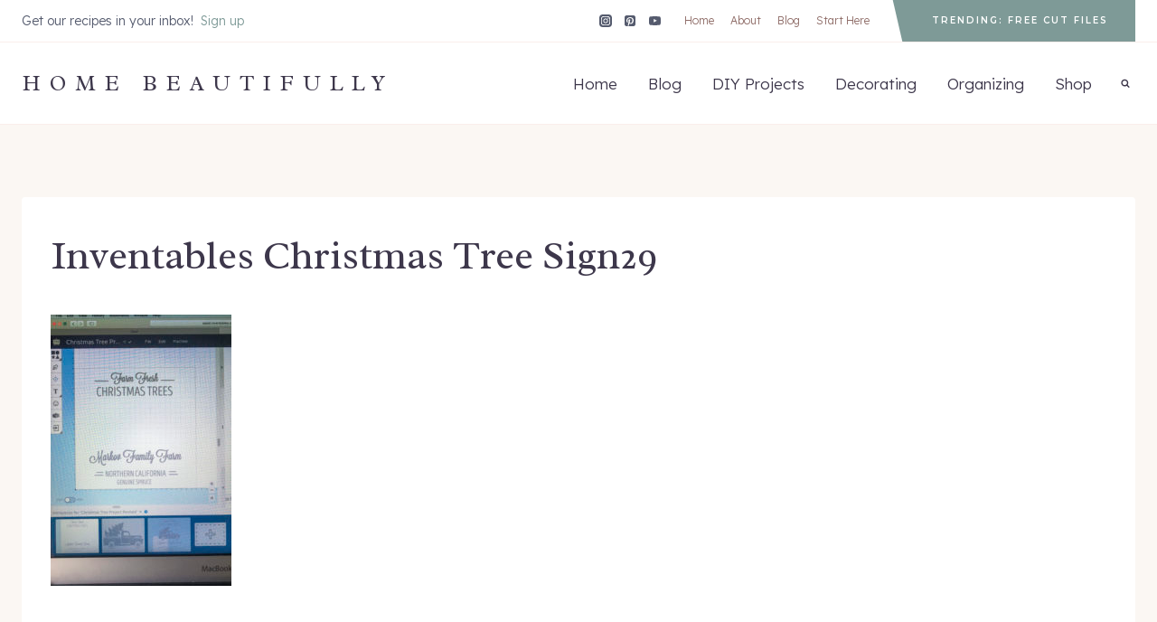

--- FILE ---
content_type: text/html; charset=UTF-8
request_url: https://www.homebeautifully.com/christmas-tree-sign/inventables-christmas-tree-sign29/
body_size: 21607
content:
<!doctype html><html lang="en-US" class="no-js" itemtype="https://schema.org/Blog" itemscope><head><meta charset="UTF-8"><meta name="viewport" content="width=device-width, initial-scale=1, minimum-scale=1"><meta name='robots' content='index, follow, max-image-preview:large, max-snippet:-1, max-video-preview:-1' /> <style>@font-face{font-family:"sw-icon-font";src:url("https://www.homebeautifully.com/wp-content/plugins/social-warfare/assets/fonts/sw-icon-font.eot?ver=4.5.6");src:url("https://www.homebeautifully.com/wp-content/plugins/social-warfare/assets/fonts/sw-icon-font.eot?ver=4.5.6#iefix") format("embedded-opentype"),url("https://www.homebeautifully.com/wp-content/plugins/social-warfare/assets/fonts/sw-icon-font.woff?ver=4.5.6") format("woff"),url("https://www.homebeautifully.com/wp-content/plugins/social-warfare/assets/fonts/sw-icon-font.ttf?ver=4.5.6") format("truetype"),url("https://www.homebeautifully.com/wp-content/plugins/social-warfare/assets/fonts/sw-icon-font.svg?ver=4.5.6#1445203416") format("svg");font-weight:400;font-style:normal;font-display:block}</style><title>Inventables Christmas Tree Sign29</title><link rel="stylesheet" media="print" onload="this.onload=null;this.media='all';" id="ao_optimized_gfonts" href="https://fonts.googleapis.com/css?family=Lexend:300,700,regular,600%7CRadley:regular%7CMontserrat:600%7CHomemade%20Apple:regular&amp;display=swap"><link rel="canonical" href="https://www.homebeautifully.com/christmas-tree-sign/inventables-christmas-tree-sign29/" /><meta property="og:locale" content="en_US" /><meta property="og:type" content="article" /><meta property="og:title" content="Inventables Christmas Tree Sign29" /><meta property="og:url" content="https://www.homebeautifully.com/christmas-tree-sign/inventables-christmas-tree-sign29/" /><meta property="og:site_name" content="Home Beautifully" /><meta property="article:publisher" content="https://www.facebook.com/Home-Beautifully-177750995983684/" /><meta property="article:modified_time" content="2019-12-03T02:25:52+00:00" /><meta property="og:image" content="https://www.homebeautifully.com/christmas-tree-sign/inventables-christmas-tree-sign29" /><meta property="og:image:width" content="1000" /><meta property="og:image:height" content="1500" /><meta property="og:image:type" content="image/jpeg" /> <script type="application/ld+json" class="yoast-schema-graph">{"@context":"https://schema.org","@graph":[{"@type":"WebPage","@id":"https://www.homebeautifully.com/christmas-tree-sign/inventables-christmas-tree-sign29/","url":"https://www.homebeautifully.com/christmas-tree-sign/inventables-christmas-tree-sign29/","name":"Inventables Christmas Tree Sign29","isPartOf":{"@id":"https://www.homebeautifully.com/#website"},"primaryImageOfPage":{"@id":"https://www.homebeautifully.com/christmas-tree-sign/inventables-christmas-tree-sign29/#primaryimage"},"image":{"@id":"https://www.homebeautifully.com/christmas-tree-sign/inventables-christmas-tree-sign29/#primaryimage"},"thumbnailUrl":"https://www.homebeautifully.com/wp-content/uploads/2019/12/Inventables-Christmas-Tree-Sign29.jpg","datePublished":"2019-12-02T00:13:19+00:00","dateModified":"2019-12-03T02:25:52+00:00","breadcrumb":{"@id":"https://www.homebeautifully.com/christmas-tree-sign/inventables-christmas-tree-sign29/#breadcrumb"},"inLanguage":"en-US","potentialAction":[{"@type":"ReadAction","target":["https://www.homebeautifully.com/christmas-tree-sign/inventables-christmas-tree-sign29/"]}]},{"@type":"ImageObject","inLanguage":"en-US","@id":"https://www.homebeautifully.com/christmas-tree-sign/inventables-christmas-tree-sign29/#primaryimage","url":"https://www.homebeautifully.com/wp-content/uploads/2019/12/Inventables-Christmas-Tree-Sign29.jpg","contentUrl":"https://www.homebeautifully.com/wp-content/uploads/2019/12/Inventables-Christmas-Tree-Sign29.jpg","width":1000,"height":1500},{"@type":"BreadcrumbList","@id":"https://www.homebeautifully.com/christmas-tree-sign/inventables-christmas-tree-sign29/#breadcrumb","itemListElement":[{"@type":"ListItem","position":1,"name":"Home","item":"https://www.homebeautifully.com/"},{"@type":"ListItem","position":2,"name":"How to Carve a Christmas Sign with an Inventables XCarve!","item":"https://www.homebeautifully.com/christmas-tree-sign/"},{"@type":"ListItem","position":3,"name":"Inventables Christmas Tree Sign29"}]},{"@type":"WebSite","@id":"https://www.homebeautifully.com/#website","url":"https://www.homebeautifully.com/","name":"Home Beautifully","description":"Beautiful DIY Made Simple","publisher":{"@id":"https://www.homebeautifully.com/#organization"},"potentialAction":[{"@type":"SearchAction","target":{"@type":"EntryPoint","urlTemplate":"https://www.homebeautifully.com/?s={search_term_string}"},"query-input":"required name=search_term_string"}],"inLanguage":"en-US"},{"@type":"Organization","@id":"https://www.homebeautifully.com/#organization","name":"Home Beautifully","url":"https://www.homebeautifully.com/","logo":{"@type":"ImageObject","inLanguage":"en-US","@id":"https://www.homebeautifully.com/#/schema/logo/image/","url":"https://www.homebeautifully.com/wp-content/uploads/2017/01/HB-Logo-273-x-63.png","contentUrl":"https://www.homebeautifully.com/wp-content/uploads/2017/01/HB-Logo-273-x-63.png","width":273,"height":63,"caption":"Home Beautifully"},"image":{"@id":"https://www.homebeautifully.com/#/schema/logo/image/"},"sameAs":["https://www.facebook.com/Home-Beautifully-177750995983684/","https://x.com/HomeBeautifully","http://instagram.com/homebeautifully/","https://www.pinterest.com/HomeBeautifully/","https://www.youtube.com/channel/UCdfxBv-RD0pg7-bfv2-wN1w"]}]}</script> <link rel='dns-prefetch' href='//scripts.mediavine.com' /><link href='https://fonts.gstatic.com' crossorigin='anonymous' rel='preconnect' /><link href='https://fonts.googleapis.com' rel='preconnect' /><link href='https://connect.facebook.net' rel='preconnect' /><link href='https://www.google-analytics.com' rel='preconnect' /><link href='https://www.googletagmanager.com' rel='preconnect' /><link rel="alternate" type="application/rss+xml" title="Home Beautifully &raquo; Feed" href="https://www.homebeautifully.com/feed/" /><link rel="alternate" type="application/rss+xml" title="Home Beautifully &raquo; Comments Feed" href="https://www.homebeautifully.com/comments/feed/" /> <script defer src="[data-uri]"></script> <link rel="alternate" type="application/rss+xml" title="Home Beautifully &raquo; Inventables Christmas Tree Sign29 Comments Feed" href="https://www.homebeautifully.com/christmas-tree-sign/inventables-christmas-tree-sign29/feed/" /><link rel="alternate" type="application/rss+xml" title="Home Beautifully &raquo; Stories Feed" href="https://www.homebeautifully.com/web-stories/feed/">  <script src="//www.googletagmanager.com/gtag/js?id=G-ZM2W1QH6F6"  data-cfasync="false" data-wpfc-render="false" async></script> <script data-cfasync="false" data-wpfc-render="false">var mi_version='9.11.1';var mi_track_user=true;var mi_no_track_reason='';var MonsterInsightsDefaultLocations={"page_location":"https:\/\/www.homebeautifully.com\/christmas-tree-sign\/inventables-christmas-tree-sign29\/"};if(typeof MonsterInsightsPrivacyGuardFilter==='function'){var MonsterInsightsLocations=(typeof MonsterInsightsExcludeQuery==='object')?MonsterInsightsPrivacyGuardFilter(MonsterInsightsExcludeQuery):MonsterInsightsPrivacyGuardFilter(MonsterInsightsDefaultLocations);}else{var MonsterInsightsLocations=(typeof MonsterInsightsExcludeQuery==='object')?MonsterInsightsExcludeQuery:MonsterInsightsDefaultLocations;}
var disableStrs=['ga-disable-G-ZM2W1QH6F6',];function __gtagTrackerIsOptedOut(){for(var index=0;index<disableStrs.length;index++){if(document.cookie.indexOf(disableStrs[index]+'=true')>-1){return true;}}
return false;}
if(__gtagTrackerIsOptedOut()){for(var index=0;index<disableStrs.length;index++){window[disableStrs[index]]=true;}}
function __gtagTrackerOptout(){for(var index=0;index<disableStrs.length;index++){document.cookie=disableStrs[index]+'=true; expires=Thu, 31 Dec 2099 23:59:59 UTC; path=/';window[disableStrs[index]]=true;}}
if('undefined'===typeof gaOptout){function gaOptout(){__gtagTrackerOptout();}}
window.dataLayer=window.dataLayer||[];window.MonsterInsightsDualTracker={helpers:{},trackers:{},};if(mi_track_user){function __gtagDataLayer(){dataLayer.push(arguments);}
function __gtagTracker(type,name,parameters){if(!parameters){parameters={};}
if(parameters.send_to){__gtagDataLayer.apply(null,arguments);return;}
if(type==='event'){parameters.send_to=monsterinsights_frontend.v4_id;var hookName=name;if(typeof parameters['event_category']!=='undefined'){hookName=parameters['event_category']+':'+name;}
if(typeof MonsterInsightsDualTracker.trackers[hookName]!=='undefined'){MonsterInsightsDualTracker.trackers[hookName](parameters);}else{__gtagDataLayer('event',name,parameters);}}else{__gtagDataLayer.apply(null,arguments);}}
__gtagTracker('js',new Date());__gtagTracker('set',{'developer_id.dZGIzZG':true,});if(MonsterInsightsLocations.page_location){__gtagTracker('set',MonsterInsightsLocations);}
__gtagTracker('config','G-ZM2W1QH6F6',{"forceSSL":"true","link_attribution":"true"});window.gtag=__gtagTracker;(function(){var noopfn=function(){return null;};var newtracker=function(){return new Tracker();};var Tracker=function(){return null;};var p=Tracker.prototype;p.get=noopfn;p.set=noopfn;p.send=function(){var args=Array.prototype.slice.call(arguments);args.unshift('send');__gaTracker.apply(null,args);};var __gaTracker=function(){var len=arguments.length;if(len===0){return;}
var f=arguments[len-1];if(typeof f!=='object'||f===null||typeof f.hitCallback!=='function'){if('send'===arguments[0]){var hitConverted,hitObject=false,action;if('event'===arguments[1]){if('undefined'!==typeof arguments[3]){hitObject={'eventAction':arguments[3],'eventCategory':arguments[2],'eventLabel':arguments[4],'value':arguments[5]?arguments[5]:1,}}}
if('pageview'===arguments[1]){if('undefined'!==typeof arguments[2]){hitObject={'eventAction':'page_view','page_path':arguments[2],}}}
if(typeof arguments[2]==='object'){hitObject=arguments[2];}
if(typeof arguments[5]==='object'){Object.assign(hitObject,arguments[5]);}
if('undefined'!==typeof arguments[1].hitType){hitObject=arguments[1];if('pageview'===hitObject.hitType){hitObject.eventAction='page_view';}}
if(hitObject){action='timing'===arguments[1].hitType?'timing_complete':hitObject.eventAction;hitConverted=mapArgs(hitObject);__gtagTracker('event',action,hitConverted);}}
return;}
function mapArgs(args){var arg,hit={};var gaMap={'eventCategory':'event_category','eventAction':'event_action','eventLabel':'event_label','eventValue':'event_value','nonInteraction':'non_interaction','timingCategory':'event_category','timingVar':'name','timingValue':'value','timingLabel':'event_label','page':'page_path','location':'page_location','title':'page_title','referrer':'page_referrer',};for(arg in args){if(!(!args.hasOwnProperty(arg)||!gaMap.hasOwnProperty(arg))){hit[gaMap[arg]]=args[arg];}else{hit[arg]=args[arg];}}
return hit;}
try{f.hitCallback();}catch(ex){}};__gaTracker.create=newtracker;__gaTracker.getByName=newtracker;__gaTracker.getAll=function(){return[];};__gaTracker.remove=noopfn;__gaTracker.loaded=true;window['__gaTracker']=__gaTracker;})();}else{console.log("");(function(){function __gtagTracker(){return null;}
window['__gtagTracker']=__gtagTracker;window['gtag']=__gtagTracker;})();}</script> <link rel='stylesheet' id='social-warfare-block-css-css' href='https://www.homebeautifully.com/wp-content/cache/autoptimize/css/autoptimize_single_ca873f78591b95f9d06bff2ce1dae368.css' media='all' /><link rel='stylesheet' id='wp-block-library-css' href='https://www.homebeautifully.com/wp-includes/css/dist/block-library/style.min.css' media='all' /><style id='classic-theme-styles-inline-css'>/*! This file is auto-generated */
.wp-block-button__link{color:#fff;background-color:#32373c;border-radius:9999px;box-shadow:none;text-decoration:none;padding:calc(.667em + 2px) calc(1.333em + 2px);font-size:1.125em}.wp-block-file__button{background:#32373c;color:#fff;text-decoration:none}</style><style id='global-styles-inline-css'>body{--wp--preset--color--black:#000;--wp--preset--color--cyan-bluish-gray:#abb8c3;--wp--preset--color--white:#fff;--wp--preset--color--pale-pink:#f78da7;--wp--preset--color--vivid-red:#cf2e2e;--wp--preset--color--luminous-vivid-orange:#ff6900;--wp--preset--color--luminous-vivid-amber:#fcb900;--wp--preset--color--light-green-cyan:#7bdcb5;--wp--preset--color--vivid-green-cyan:#00d084;--wp--preset--color--pale-cyan-blue:#8ed1fc;--wp--preset--color--vivid-cyan-blue:#0693e3;--wp--preset--color--vivid-purple:#9b51e0;--wp--preset--color--theme-palette-1:#864953;--wp--preset--color--theme-palette-2:#7e9a97;--wp--preset--color--theme-palette-3:#3d374b;--wp--preset--color--theme-palette-4:#555b6e;--wp--preset--color--theme-palette-5:#906e69;--wp--preset--color--theme-palette-6:#dec3b2;--wp--preset--color--theme-palette-7:#faeeeb;--wp--preset--color--theme-palette-8:#fbf7f3;--wp--preset--color--theme-palette-9:#fff;--wp--preset--gradient--vivid-cyan-blue-to-vivid-purple:linear-gradient(135deg,rgba(6,147,227,1) 0%,#9b51e0 100%);--wp--preset--gradient--light-green-cyan-to-vivid-green-cyan:linear-gradient(135deg,#7adcb4 0%,#00d082 100%);--wp--preset--gradient--luminous-vivid-amber-to-luminous-vivid-orange:linear-gradient(135deg,rgba(252,185,0,1) 0%,rgba(255,105,0,1) 100%);--wp--preset--gradient--luminous-vivid-orange-to-vivid-red:linear-gradient(135deg,rgba(255,105,0,1) 0%,#cf2e2e 100%);--wp--preset--gradient--very-light-gray-to-cyan-bluish-gray:linear-gradient(135deg,#eee 0%,#a9b8c3 100%);--wp--preset--gradient--cool-to-warm-spectrum:linear-gradient(135deg,#4aeadc 0%,#9778d1 20%,#cf2aba 40%,#ee2c82 60%,#fb6962 80%,#fef84c 100%);--wp--preset--gradient--blush-light-purple:linear-gradient(135deg,#ffceec 0%,#9896f0 100%);--wp--preset--gradient--blush-bordeaux:linear-gradient(135deg,#fecda5 0%,#fe2d2d 50%,#6b003e 100%);--wp--preset--gradient--luminous-dusk:linear-gradient(135deg,#ffcb70 0%,#c751c0 50%,#4158d0 100%);--wp--preset--gradient--pale-ocean:linear-gradient(135deg,#fff5cb 0%,#b6e3d4 50%,#33a7b5 100%);--wp--preset--gradient--electric-grass:linear-gradient(135deg,#caf880 0%,#71ce7e 100%);--wp--preset--gradient--midnight:linear-gradient(135deg,#020381 0%,#2874fc 100%);--wp--preset--font-size--small:14px;--wp--preset--font-size--medium:24px;--wp--preset--font-size--large:32px;--wp--preset--font-size--x-large:42px;--wp--preset--font-size--larger:40px;--wp--preset--spacing--20:.44rem;--wp--preset--spacing--30:.67rem;--wp--preset--spacing--40:1rem;--wp--preset--spacing--50:1.5rem;--wp--preset--spacing--60:2.25rem;--wp--preset--spacing--70:3.38rem;--wp--preset--spacing--80:5.06rem;--wp--preset--shadow--natural:6px 6px 9px rgba(0,0,0,.2);--wp--preset--shadow--deep:12px 12px 50px rgba(0,0,0,.4);--wp--preset--shadow--sharp:6px 6px 0px rgba(0,0,0,.2);--wp--preset--shadow--outlined:6px 6px 0px -3px rgba(255,255,255,1),6px 6px rgba(0,0,0,1);--wp--preset--shadow--crisp:6px 6px 0px rgba(0,0,0,1)}:where(.is-layout-flex){gap:.5em}:where(.is-layout-grid){gap:.5em}body .is-layout-flow>.alignleft{float:left;margin-inline-start:0;margin-inline-end:2em}body .is-layout-flow>.alignright{float:right;margin-inline-start:2em;margin-inline-end:0}body .is-layout-flow>.aligncenter{margin-left:auto !important;margin-right:auto !important}body .is-layout-constrained>.alignleft{float:left;margin-inline-start:0;margin-inline-end:2em}body .is-layout-constrained>.alignright{float:right;margin-inline-start:2em;margin-inline-end:0}body .is-layout-constrained>.aligncenter{margin-left:auto !important;margin-right:auto !important}body .is-layout-constrained>:where(:not(.alignleft):not(.alignright):not(.alignfull)){max-width:var(--wp--style--global--content-size);margin-left:auto !important;margin-right:auto !important}body .is-layout-constrained>.alignwide{max-width:var(--wp--style--global--wide-size)}body .is-layout-flex{display:flex}body .is-layout-flex{flex-wrap:wrap;align-items:center}body .is-layout-flex>*{margin:0}body .is-layout-grid{display:grid}body .is-layout-grid>*{margin:0}:where(.wp-block-columns.is-layout-flex){gap:2em}:where(.wp-block-columns.is-layout-grid){gap:2em}:where(.wp-block-post-template.is-layout-flex){gap:1.25em}:where(.wp-block-post-template.is-layout-grid){gap:1.25em}.has-black-color{color:var(--wp--preset--color--black) !important}.has-cyan-bluish-gray-color{color:var(--wp--preset--color--cyan-bluish-gray) !important}.has-white-color{color:var(--wp--preset--color--white) !important}.has-pale-pink-color{color:var(--wp--preset--color--pale-pink) !important}.has-vivid-red-color{color:var(--wp--preset--color--vivid-red) !important}.has-luminous-vivid-orange-color{color:var(--wp--preset--color--luminous-vivid-orange) !important}.has-luminous-vivid-amber-color{color:var(--wp--preset--color--luminous-vivid-amber) !important}.has-light-green-cyan-color{color:var(--wp--preset--color--light-green-cyan) !important}.has-vivid-green-cyan-color{color:var(--wp--preset--color--vivid-green-cyan) !important}.has-pale-cyan-blue-color{color:var(--wp--preset--color--pale-cyan-blue) !important}.has-vivid-cyan-blue-color{color:var(--wp--preset--color--vivid-cyan-blue) !important}.has-vivid-purple-color{color:var(--wp--preset--color--vivid-purple) !important}.has-black-background-color{background-color:var(--wp--preset--color--black) !important}.has-cyan-bluish-gray-background-color{background-color:var(--wp--preset--color--cyan-bluish-gray) !important}.has-white-background-color{background-color:var(--wp--preset--color--white) !important}.has-pale-pink-background-color{background-color:var(--wp--preset--color--pale-pink) !important}.has-vivid-red-background-color{background-color:var(--wp--preset--color--vivid-red) !important}.has-luminous-vivid-orange-background-color{background-color:var(--wp--preset--color--luminous-vivid-orange) !important}.has-luminous-vivid-amber-background-color{background-color:var(--wp--preset--color--luminous-vivid-amber) !important}.has-light-green-cyan-background-color{background-color:var(--wp--preset--color--light-green-cyan) !important}.has-vivid-green-cyan-background-color{background-color:var(--wp--preset--color--vivid-green-cyan) !important}.has-pale-cyan-blue-background-color{background-color:var(--wp--preset--color--pale-cyan-blue) !important}.has-vivid-cyan-blue-background-color{background-color:var(--wp--preset--color--vivid-cyan-blue) !important}.has-vivid-purple-background-color{background-color:var(--wp--preset--color--vivid-purple) !important}.has-black-border-color{border-color:var(--wp--preset--color--black) !important}.has-cyan-bluish-gray-border-color{border-color:var(--wp--preset--color--cyan-bluish-gray) !important}.has-white-border-color{border-color:var(--wp--preset--color--white) !important}.has-pale-pink-border-color{border-color:var(--wp--preset--color--pale-pink) !important}.has-vivid-red-border-color{border-color:var(--wp--preset--color--vivid-red) !important}.has-luminous-vivid-orange-border-color{border-color:var(--wp--preset--color--luminous-vivid-orange) !important}.has-luminous-vivid-amber-border-color{border-color:var(--wp--preset--color--luminous-vivid-amber) !important}.has-light-green-cyan-border-color{border-color:var(--wp--preset--color--light-green-cyan) !important}.has-vivid-green-cyan-border-color{border-color:var(--wp--preset--color--vivid-green-cyan) !important}.has-pale-cyan-blue-border-color{border-color:var(--wp--preset--color--pale-cyan-blue) !important}.has-vivid-cyan-blue-border-color{border-color:var(--wp--preset--color--vivid-cyan-blue) !important}.has-vivid-purple-border-color{border-color:var(--wp--preset--color--vivid-purple) !important}.has-vivid-cyan-blue-to-vivid-purple-gradient-background{background:var(--wp--preset--gradient--vivid-cyan-blue-to-vivid-purple) !important}.has-light-green-cyan-to-vivid-green-cyan-gradient-background{background:var(--wp--preset--gradient--light-green-cyan-to-vivid-green-cyan) !important}.has-luminous-vivid-amber-to-luminous-vivid-orange-gradient-background{background:var(--wp--preset--gradient--luminous-vivid-amber-to-luminous-vivid-orange) !important}.has-luminous-vivid-orange-to-vivid-red-gradient-background{background:var(--wp--preset--gradient--luminous-vivid-orange-to-vivid-red) !important}.has-very-light-gray-to-cyan-bluish-gray-gradient-background{background:var(--wp--preset--gradient--very-light-gray-to-cyan-bluish-gray) !important}.has-cool-to-warm-spectrum-gradient-background{background:var(--wp--preset--gradient--cool-to-warm-spectrum) !important}.has-blush-light-purple-gradient-background{background:var(--wp--preset--gradient--blush-light-purple) !important}.has-blush-bordeaux-gradient-background{background:var(--wp--preset--gradient--blush-bordeaux) !important}.has-luminous-dusk-gradient-background{background:var(--wp--preset--gradient--luminous-dusk) !important}.has-pale-ocean-gradient-background{background:var(--wp--preset--gradient--pale-ocean) !important}.has-electric-grass-gradient-background{background:var(--wp--preset--gradient--electric-grass) !important}.has-midnight-gradient-background{background:var(--wp--preset--gradient--midnight) !important}.has-small-font-size{font-size:var(--wp--preset--font-size--small) !important}.has-medium-font-size{font-size:var(--wp--preset--font-size--medium) !important}.has-large-font-size{font-size:var(--wp--preset--font-size--large) !important}.has-x-large-font-size{font-size:var(--wp--preset--font-size--x-large) !important}.wp-block-navigation a:where(:not(.wp-element-button)){color:inherit}:where(.wp-block-post-template.is-layout-flex){gap:1.25em}:where(.wp-block-post-template.is-layout-grid){gap:1.25em}:where(.wp-block-columns.is-layout-flex){gap:2em}:where(.wp-block-columns.is-layout-grid){gap:2em}.wp-block-pullquote{font-size:1.5em;line-height:1.6}</style><style id='woocommerce-inline-inline-css'>.woocommerce form .form-row .required{visibility:visible}</style><link rel='stylesheet' id='woo-checkout-for-digital-goods-css' href='https://www.homebeautifully.com/wp-content/cache/autoptimize/css/autoptimize_single_b0fd36e4c7440f39db5a073ddf551457.css' media='all' /><style id='woo-checkout-for-digital-goods-inline-css'>.wc-block-checkout__main .wc-block-checkout__order-notes{display:none!important}</style><link rel='stylesheet' id='social_warfare-css' href='https://www.homebeautifully.com/wp-content/plugins/social-warfare/assets/css/style.min.css' media='all' /><link rel='stylesheet' id='kadence-global-css' href='https://www.homebeautifully.com/wp-content/themes/kadence/assets/css/global.min.css' media='all' /><style id='kadence-global-inline-css'>:root{--global-palette1:#864953;--global-palette2:#7e9a97;--global-palette3:#3d374b;--global-palette4:#555b6e;--global-palette5:#906e69;--global-palette6:#dec3b2;--global-palette7:#faeeeb;--global-palette8:#fbf7f3;--global-palette9:#fff;--global-palette9rgb:255,255,255;--global-palette-highlight:var(--global-palette1);--global-palette-highlight-alt:var(--global-palette2);--global-palette-highlight-alt2:var(--global-palette9);--global-palette-btn-bg:var(--global-palette4);--global-palette-btn-bg-hover:var(--global-palette2);--global-palette-btn:var(--global-palette9);--global-palette-btn-hover:var(--global-palette9);--global-body-font-family:Lexend,sans-serif;--global-heading-font-family:Radley,serif;--global-primary-nav-font-family:inherit;--global-fallback-font:sans-serif;--global-display-fallback-font:sans-serif;--global-content-width:1290px;--global-content-narrow-width:650px;--global-content-edge-padding:1.5rem;--global-content-boxed-padding:2rem;--global-calc-content-width:calc(1290px - var(--global-content-edge-padding) - var(--global-content-edge-padding) );--wp--style--global--content-size:var(--global-calc-content-width)}.wp-site-blocks{--global-vw:calc( 100vw - ( 0.5 * var(--scrollbar-offset)))}:root .has-theme-palette-1-background-color{background-color:var(--global-palette1)}:root .has-theme-palette-1-color{color:var(--global-palette1)}:root .has-theme-palette-2-background-color{background-color:var(--global-palette2)}:root .has-theme-palette-2-color{color:var(--global-palette2)}:root .has-theme-palette-3-background-color{background-color:var(--global-palette3)}:root .has-theme-palette-3-color{color:var(--global-palette3)}:root .has-theme-palette-4-background-color{background-color:var(--global-palette4)}:root .has-theme-palette-4-color{color:var(--global-palette4)}:root .has-theme-palette-5-background-color{background-color:var(--global-palette5)}:root .has-theme-palette-5-color{color:var(--global-palette5)}:root .has-theme-palette-6-background-color{background-color:var(--global-palette6)}:root .has-theme-palette-6-color{color:var(--global-palette6)}:root .has-theme-palette-7-background-color{background-color:var(--global-palette7)}:root .has-theme-palette-7-color{color:var(--global-palette7)}:root .has-theme-palette-8-background-color{background-color:var(--global-palette8)}:root .has-theme-palette-8-color{color:var(--global-palette8)}:root .has-theme-palette-9-background-color{background-color:var(--global-palette9)}:root .has-theme-palette-9-color{color:var(--global-palette9)}:root .has-theme-palette1-background-color{background-color:var(--global-palette1)}:root .has-theme-palette1-color{color:var(--global-palette1)}:root .has-theme-palette2-background-color{background-color:var(--global-palette2)}:root .has-theme-palette2-color{color:var(--global-palette2)}:root .has-theme-palette3-background-color{background-color:var(--global-palette3)}:root .has-theme-palette3-color{color:var(--global-palette3)}:root .has-theme-palette4-background-color{background-color:var(--global-palette4)}:root .has-theme-palette4-color{color:var(--global-palette4)}:root .has-theme-palette5-background-color{background-color:var(--global-palette5)}:root .has-theme-palette5-color{color:var(--global-palette5)}:root .has-theme-palette6-background-color{background-color:var(--global-palette6)}:root .has-theme-palette6-color{color:var(--global-palette6)}:root .has-theme-palette7-background-color{background-color:var(--global-palette7)}:root .has-theme-palette7-color{color:var(--global-palette7)}:root .has-theme-palette8-background-color{background-color:var(--global-palette8)}:root .has-theme-palette8-color{color:var(--global-palette8)}:root .has-theme-palette9-background-color{background-color:var(--global-palette9)}:root .has-theme-palette9-color{color:var(--global-palette9)}body{background:var(--global-palette8)}body,input,select,optgroup,textarea{font-style:normal;font-weight:300;font-size:17px;line-height:1.85;font-family:var(--global-body-font-family);color:var(--global-palette4)}.content-bg,body.content-style-unboxed .site{background:var(--global-palette9)}h1,h2,h3,h4,h5,h6{font-family:var(--global-heading-font-family)}h1{font-style:normal;font-weight:400;font-size:44px;line-height:1.5;color:var(--global-palette3)}h2{font-style:normal;font-weight:400;font-size:36px;line-height:1.5;color:var(--global-palette3)}h3{font-style:normal;font-weight:400;font-size:28px;line-height:1.5;color:var(--global-palette3)}h4{font-style:normal;font-weight:600;font-size:12px;line-height:1.5;letter-spacing:4px;font-family:Montserrat,sans-serif;text-transform:uppercase;color:var(--global-palette4)}h5{font-style:normal;font-weight:400;font-size:20px;line-height:1.5;letter-spacing:1px;font-family:'Homemade Apple',cursive;text-transform:lowercase;color:var(--global-palette4)}h6{font-weight:700;font-size:18px;line-height:1.5;color:var(--global-palette5)}.entry-hero .kadence-breadcrumbs{max-width:1290px}.site-container,.site-header-row-layout-contained,.site-footer-row-layout-contained,.entry-hero-layout-contained,.comments-area,.alignfull>.wp-block-cover__inner-container,.alignwide>.wp-block-cover__inner-container{max-width:var(--global-content-width)}.content-width-narrow .content-container.site-container,.content-width-narrow .hero-container.site-container{max-width:var(--global-content-narrow-width)}@media all and (min-width:1520px){.wp-site-blocks .content-container .alignwide{margin-left:-115px;margin-right:-115px;width:unset;max-width:unset}}@media all and (min-width:910px){.content-width-narrow .wp-site-blocks .content-container .alignwide{margin-left:-130px;margin-right:-130px;width:unset;max-width:unset}}.content-style-boxed .wp-site-blocks .entry-content .alignwide{margin-left:calc( -1 * var( --global-content-boxed-padding ) );margin-right:calc( -1 * var( --global-content-boxed-padding ) )}.content-area{margin-top:5rem;margin-bottom:5rem}@media all and (max-width:1024px){.content-area{margin-top:3rem;margin-bottom:3rem}}@media all and (max-width:767px){.content-area{margin-top:2rem;margin-bottom:2rem}}@media all and (max-width:1024px){:root{--global-content-boxed-padding:2rem}}@media all and (max-width:767px){:root{--global-content-boxed-padding:1.5rem}}.entry-content-wrap{padding:2rem}@media all and (max-width:1024px){.entry-content-wrap{padding:2rem}}@media all and (max-width:767px){.entry-content-wrap{padding:1.5rem}}.entry.single-entry{box-shadow:0px 0px 0px 0px rgba(0,0,0,.05)}.entry.loop-entry{box-shadow:0px 0px 0px 0px rgba(0,0,0,.05)}.loop-entry .entry-content-wrap{padding:2rem}@media all and (max-width:1024px){.loop-entry .entry-content-wrap{padding:2rem}}@media all and (max-width:767px){.loop-entry .entry-content-wrap{padding:1.5rem}}.has-sidebar:not(.has-left-sidebar) .content-container{grid-template-columns:1fr 360px}.has-sidebar.has-left-sidebar .content-container{grid-template-columns:360px 1fr}.primary-sidebar.widget-area .widget{margin-bottom:0;color:var(--global-palette4)}.primary-sidebar.widget-area .widget-title{font-weight:700;font-size:20px;line-height:1.5;color:var(--global-palette3)}.primary-sidebar.widget-area{padding:0}button,.button,.wp-block-button__link,input[type=button],input[type=reset],input[type=submit],.fl-button,.elementor-button-wrapper .elementor-button{font-style:normal;font-weight:600;font-size:10px;letter-spacing:4px;font-family:Montserrat,sans-serif;text-transform:uppercase;border-radius:0;padding:15px 30px;border:0 solid currentColor;border-color:var(--global-palette3);box-shadow:0px 0px 0px -7px rgba(0,0,0,0)}.wp-block-button.is-style-outline .wp-block-button__link{padding:15px 30px}button:hover,button:focus,button:active,.button:hover,.button:focus,.button:active,.wp-block-button__link:hover,.wp-block-button__link:focus,.wp-block-button__link:active,input[type=button]:hover,input[type=button]:focus,input[type=button]:active,input[type=reset]:hover,input[type=reset]:focus,input[type=reset]:active,input[type=submit]:hover,input[type=submit]:focus,input[type=submit]:active,.elementor-button-wrapper .elementor-button:hover,.elementor-button-wrapper .elementor-button:focus,.elementor-button-wrapper .elementor-button:active{border-color:var(--global-palette3);box-shadow:0px 15px 25px -7px rgba(0,0,0,.1)}@media all and (max-width:1024px){button,.button,.wp-block-button__link,input[type=button],input[type=reset],input[type=submit],.fl-button,.elementor-button-wrapper .elementor-button{border-color:var(--global-palette3)}}@media all and (max-width:767px){button,.button,.wp-block-button__link,input[type=button],input[type=reset],input[type=submit],.fl-button,.elementor-button-wrapper .elementor-button{border-color:var(--global-palette3)}}@media all and (min-width:1025px){.transparent-header .entry-hero .entry-hero-container-inner{padding-top:calc(0px + 60px)}}@media all and (max-width:1024px){.mobile-transparent-header .entry-hero .entry-hero-container-inner{padding-top:0}}@media all and (max-width:767px){.mobile-transparent-header .entry-hero .entry-hero-container-inner{padding-top:0}}.site-middle-footer-wrap .site-footer-row-container-inner{background:var(--global-palette8)}.site-middle-footer-inner-wrap{padding-top:30px;padding-bottom:30px;grid-column-gap:30px;grid-row-gap:30px}.site-middle-footer-inner-wrap .widget{margin-bottom:30px}.site-middle-footer-inner-wrap .site-footer-section:not(:last-child):after{right:calc(-30px / 2)}.site-top-footer-wrap .site-footer-row-container-inner{background:var(--global-palette6)}.site-top-footer-inner-wrap{padding-top:30px;padding-bottom:30px;grid-column-gap:30px;grid-row-gap:30px}.site-top-footer-inner-wrap .widget{margin-bottom:30px}.site-top-footer-inner-wrap .site-footer-section:not(:last-child):after{right:calc(-30px / 2)}.site-bottom-footer-inner-wrap{padding-top:15px;padding-bottom:15px;grid-column-gap:30px}.site-bottom-footer-inner-wrap .widget{margin-bottom:30px}.site-bottom-footer-inner-wrap .site-footer-section:not(:last-child):after{right:calc(-30px / 2)}.footer-social-wrap .footer-social-inner-wrap{font-size:1em;gap:.3em}.site-footer .site-footer-wrap .site-footer-section .footer-social-wrap .footer-social-inner-wrap .social-button{border:2px none transparent;border-radius:3px}#colophon .footer-navigation .footer-menu-container>ul>li>a{padding-left:calc(1.2em / 2);padding-right:calc(1.2em / 2);padding-top:calc(0.6em / 2);padding-bottom:calc(0.6em / 2);color:var(--global-palette3)}#colophon .footer-navigation .footer-menu-container>ul li a:hover{color:var(--global-palette-highlight)}#colophon .footer-navigation .footer-menu-container>ul li.current-menu-item>a{color:var(--global-palette3)}.entry-hero.page-hero-section .entry-header{min-height:200px}.post-archive-hero-section .entry-hero-container-inner{background-color:var(--global-palette8);background-image:url('https://demos.restored316.com/rosemary/wp-content/uploads/sites/31/2022/06/background-15-scaled-1.jpg');background-repeat:no-repeat;background-position:center;background-size:cover}.post-archive-hero-section .hero-section-overlay{background:rgba(249,248,246,.95)}.post-archive-title .kadence-breadcrumbs{color:var(--global-palette4)}.loop-entry.type-post h2.entry-title{font-style:normal;font-size:22px;color:var(--global-palette4)}.entry-hero.product-hero-section .entry-header{min-height:200px}.product-title .single-category{font-weight:700;font-size:32px;line-height:1.5;color:var(--global-palette3)}.wp-site-blocks .product-hero-section .extra-title{font-weight:700;font-size:32px;line-height:1.5}.woocommerce ul.products li.product h3,.woocommerce ul.products li.product .product-details .woocommerce-loop-product__title,.woocommerce ul.products li.product .product-details .woocommerce-loop-category__title,.wc-block-grid__products .wc-block-grid__product .wc-block-grid__product-title{font-style:normal;font-size:24px}.woocommerce ul.products.woo-archive-btn-button .product-action-wrap .button:not(.kb-button),.woocommerce ul.products li.woo-archive-btn-button .button:not(.kb-button),.wc-block-grid__product.woo-archive-btn-button .product-details .wc-block-grid__product-add-to-cart .wp-block-button__link{border:2px none transparent;box-shadow:0px 0px 0px 0px rgba(0,0,0,.0)}.woocommerce ul.products.woo-archive-btn-button .product-action-wrap .button:not(.kb-button):hover,.woocommerce ul.products li.woo-archive-btn-button .button:not(.kb-button):hover,.wc-block-grid__product.woo-archive-btn-button .product-details .wc-block-grid__product-add-to-cart .wp-block-button__link:hover{box-shadow:0px 0px 0px 0px rgba(0,0,0,0)}@media all and (max-width:1024px){.mobile-transparent-header #masthead{position:absolute;left:0;right:0;z-index:100}.kadence-scrollbar-fixer.mobile-transparent-header #masthead{right:var(--scrollbar-offset,0)}.mobile-transparent-header #masthead,.mobile-transparent-header .site-top-header-wrap .site-header-row-container-inner,.mobile-transparent-header .site-main-header-wrap .site-header-row-container-inner,.mobile-transparent-header .site-bottom-header-wrap .site-header-row-container-inner{background:0 0}.site-header-row-tablet-layout-fullwidth,.site-header-row-tablet-layout-standard{padding:0}}@media all and (min-width:1025px){.transparent-header #masthead{position:absolute;left:0;right:0;z-index:100}.transparent-header.kadence-scrollbar-fixer #masthead{right:var(--scrollbar-offset,0)}.transparent-header #masthead,.transparent-header .site-top-header-wrap .site-header-row-container-inner,.transparent-header .site-main-header-wrap .site-header-row-container-inner,.transparent-header .site-bottom-header-wrap .site-header-row-container-inner{background:0 0}}.site-branding{padding:0}.site-branding .site-title{font-style:normal;font-weight:400;font-size:24px;line-height:1.2;letter-spacing:10px;font-family:Radley,serif;text-transform:uppercase;color:var(--global-palette3)}#masthead,#masthead .kadence-sticky-header.item-is-fixed:not(.item-at-start):not(.site-header-row-container):not(.site-main-header-wrap),#masthead .kadence-sticky-header.item-is-fixed:not(.item-at-start)>.site-header-row-container-inner{background:#fff}.site-main-header-wrap .site-header-row-container-inner{border-bottom:1px solid var(--global-palette7)}.site-main-header-inner-wrap{min-height:60px}.site-main-header-wrap .site-header-row-container-inner>.site-container{padding:15px 25px}.site-top-header-wrap .site-header-row-container-inner{border-bottom:1px solid var(--global-palette7)}.site-top-header-inner-wrap{min-height:0px}.site-bottom-header-inner-wrap{min-height:0px}.site-bottom-header-wrap .site-header-row-container-inner>.site-container{padding:10px 0}.header-navigation[class*=header-navigation-style-underline] .header-menu-container.primary-menu-container>ul>li>a:after{width:calc( 100% - 2em)}.main-navigation .primary-menu-container>ul>li.menu-item>a{padding-left:calc(2em / 2);padding-right:calc(2em / 2);padding-top:.6em;padding-bottom:.6em;color:var(--global-palette3)}.main-navigation .primary-menu-container>ul>li.menu-item .dropdown-nav-special-toggle{right:calc(2em / 2)}.main-navigation .primary-menu-container>ul>li.menu-item>a:hover{color:var(--global-palette-highlight)}.main-navigation .primary-menu-container>ul>li.menu-item.current-menu-item>a{color:var(--global-palette3)}.header-navigation[class*=header-navigation-style-underline] .header-menu-container.secondary-menu-container>ul>li>a:after{width:calc( 100% - 1.5em)}.secondary-navigation .secondary-menu-container>ul>li.menu-item>a{padding-left:calc(1.5em / 2);padding-right:calc(1.5em / 2);color:var(--global-palette5)}.secondary-navigation .primary-menu-container>ul>li.menu-item .dropdown-nav-special-toggle{right:calc(1.5em / 2)}.secondary-navigation .secondary-menu-container>ul li.menu-item>a{font-style:normal;font-size:12px;text-transform:none}.secondary-navigation .secondary-menu-container>ul>li.menu-item>a:hover{color:var(--global-palette-highlight)}.secondary-navigation .secondary-menu-container>ul>li.menu-item.current-menu-item>a{color:var(--global-palette3)}.header-navigation .header-menu-container ul ul.sub-menu,.header-navigation .header-menu-container ul ul.submenu{background:var(--global-palette7);box-shadow:0px 0px 0px 0px rgba(0,0,0,.1)}.header-navigation .header-menu-container ul ul li.menu-item,.header-menu-container ul.menu>li.kadence-menu-mega-enabled>ul>li.menu-item>a{border-bottom:0 solid rgba(255,255,255,.1)}.header-navigation .header-menu-container ul ul li.menu-item>a{width:200px;padding-top:1em;padding-bottom:1em;color:var(--global-palette3);font-size:12px}.header-navigation .header-menu-container ul ul li.menu-item>a:hover{color:var(--global-palette9);background:var(--global-palette5)}.header-navigation .header-menu-container ul ul li.menu-item.current-menu-item>a{color:var(--global-palette9);background:var(--global-palette5)}.mobile-toggle-open-container .menu-toggle-open{color:var(--global-palette5);padding:.4em .6em;font-size:14px}.mobile-toggle-open-container .menu-toggle-open.menu-toggle-style-bordered{border:1px solid currentColor}.mobile-toggle-open-container .menu-toggle-open .menu-toggle-icon{font-size:20px}.mobile-toggle-open-container .menu-toggle-open:hover,.mobile-toggle-open-container .menu-toggle-open:focus{color:var(--global-palette-highlight)}.mobile-navigation ul li{font-style:normal;font-size:17px;text-transform:none}.mobile-navigation ul li a{padding-top:1em;padding-bottom:1em}.mobile-navigation ul li>a,.mobile-navigation ul li.menu-item-has-children>.drawer-nav-drop-wrap{color:var(--global-palette8)}.mobile-navigation ul li>a:hover,.mobile-navigation ul li.menu-item-has-children>.drawer-nav-drop-wrap:hover{color:var(--global-palette7)}.mobile-navigation ul li.current-menu-item>a,.mobile-navigation ul li.current-menu-item.menu-item-has-children>.drawer-nav-drop-wrap{color:var(--global-palette9)}.mobile-navigation ul li.menu-item-has-children .drawer-nav-drop-wrap,.mobile-navigation ul li:not(.menu-item-has-children) a{border-bottom:1px solid rgba(255,255,255,.1)}.mobile-navigation:not(.drawer-navigation-parent-toggle-true) ul li.menu-item-has-children .drawer-nav-drop-wrap button{border-left:1px solid rgba(255,255,255,.1)}#mobile-drawer .drawer-inner,#mobile-drawer.popup-drawer-layout-fullwidth.popup-drawer-animation-slice .pop-portion-bg,#mobile-drawer.popup-drawer-layout-fullwidth.popup-drawer-animation-slice.pop-animated.show-drawer .drawer-inner{background:var(--global-palette2)}#mobile-drawer .drawer-header .drawer-toggle{padding:.6em .15em;font-size:24px}#main-header .header-button{font-style:normal;font-weight:600;font-size:10px;letter-spacing:2px;text-transform:uppercase;color:var(--global-palette9);background:var(--global-palette2);border:2px none transparent;box-shadow:0px 0px 0px 0px rgba(0,0,0,0)}#main-header .header-button:hover{color:var(--global-palette9);background:var(--global-palette1);box-shadow:0px 0px 0px 0px rgba(0,0,0,.1)}.header-html{font-style:normal;font-size:14px}.header-html a{color:var(--global-palette2)}.header-html a:hover{color:var(--global-palette1)}.header-social-wrap .header-social-inner-wrap{font-size:.8em;gap:1em}.header-social-wrap .header-social-inner-wrap .social-button{background:var(--global-palette6);border:2px none transparent;border-radius:100px}.header-mobile-social-wrap .header-mobile-social-inner-wrap{font-size:1em;gap:.3em}.header-mobile-social-wrap .header-mobile-social-inner-wrap .social-button{border:2px none transparent;border-radius:3px}.search-toggle-open-container .search-toggle-open{color:var(--global-palette3)}.search-toggle-open-container .search-toggle-open.search-toggle-style-bordered{border:1px solid currentColor}.search-toggle-open-container .search-toggle-open .search-toggle-icon{font-size:1em}.search-toggle-open-container .search-toggle-open:hover,.search-toggle-open-container .search-toggle-open:focus{color:var(--global-palette-highlight)}#search-drawer .drawer-inner{background:rgba(9,12,16,.97)}.mobile-header-button-wrap .mobile-header-button-inner-wrap .mobile-header-button{border:2px none transparent;box-shadow:0px 0px 0px -7px rgba(0,0,0,0)}.mobile-header-button-wrap .mobile-header-button-inner-wrap .mobile-header-button:hover{box-shadow:0px 15px 25px -7px rgba(0,0,0,.1)}</style><link rel='stylesheet' id='kadence-header-css' href='https://www.homebeautifully.com/wp-content/themes/kadence/assets/css/header.min.css' media='all' /><link rel='stylesheet' id='kadence-content-css' href='https://www.homebeautifully.com/wp-content/themes/kadence/assets/css/content.min.css' media='all' /><link rel='stylesheet' id='kadence-woocommerce-css' href='https://www.homebeautifully.com/wp-content/themes/kadence/assets/css/woocommerce.min.css' media='all' /><link rel='stylesheet' id='kadence-footer-css' href='https://www.homebeautifully.com/wp-content/themes/kadence/assets/css/footer.min.css' media='all' /><link rel='stylesheet' id='rosemary-style-css' href='https://www.homebeautifully.com/wp-content/cache/autoptimize/css/autoptimize_single_5238e78fd4d4ad5596e2d0c3ffa6ae07.css' media='all' /><style id='kadence-blocks-global-variables-inline-css'>:root{--global-kb-font-size-sm:clamp(.8rem,.73rem + .217vw,.9rem);--global-kb-font-size-md:clamp(1.1rem,.995rem + .326vw,1.25rem);--global-kb-font-size-lg:clamp(1.75rem,1.576rem + .543vw,2rem);--global-kb-font-size-xl:clamp(2.25rem,1.728rem + 1.63vw,3rem);--global-kb-font-size-xxl:clamp(2.5rem,1.456rem + 3.26vw,4rem);--global-kb-font-size-xxxl:clamp(2.75rem,.489rem + 7.065vw,6rem)}</style> <script defer src='https://www.homebeautifully.com/wp-content/plugins/google-analytics-for-wordpress/assets/js/frontend-gtag.min.js' id='monsterinsights-frontend-script-js' data-wp-strategy='async'></script> <script data-cfasync="false" data-wpfc-render="false" id='monsterinsights-frontend-script-js-extra'>var monsterinsights_frontend={"js_events_tracking":"true","download_extensions":"doc,pdf,ppt,zip,xls,docx,pptx,xlsx","inbound_paths":"[{\"path\":\"\\\/go\\\/\",\"label\":\"affiliate\"},{\"path\":\"\\\/recommend\\\/\",\"label\":\"affiliate\"}]","home_url":"https:\/\/www.homebeautifully.com","hash_tracking":"false","v4_id":"G-ZM2W1QH6F6"};</script> <script async="async" data-noptimize="1" data-cfasync="false" src='https://scripts.mediavine.com/tags/home-beautifully.js' id='mv-script-wrapper-js'></script> <script src='https://www.homebeautifully.com/wp-includes/js/jquery/jquery.min.js' id='jquery-core-js'></script> <script defer src='https://www.homebeautifully.com/wp-includes/js/jquery/jquery-migrate.min.js' id='jquery-migrate-js'></script> <script src='https://www.homebeautifully.com/wp-content/plugins/woocommerce/assets/js/jquery-blockui/jquery.blockUI.min.js' id='jquery-blockui-js' defer data-wp-strategy='defer'></script> <script defer id="wc-add-to-cart-js-extra" src="[data-uri]"></script> <script src='https://www.homebeautifully.com/wp-content/plugins/woocommerce/assets/js/frontend/add-to-cart.min.js' id='wc-add-to-cart-js' defer data-wp-strategy='defer'></script> <script src='https://www.homebeautifully.com/wp-content/plugins/woocommerce/assets/js/js-cookie/js.cookie.min.js' id='js-cookie-js' defer data-wp-strategy='defer'></script> <script defer id="woocommerce-js-extra" src="[data-uri]"></script> <script src='https://www.homebeautifully.com/wp-content/plugins/woocommerce/assets/js/frontend/woocommerce.min.js' id='woocommerce-js' defer data-wp-strategy='defer'></script> <script defer src='https://www.homebeautifully.com/wp-content/cache/autoptimize/js/autoptimize_single_dc781f6323fbdd2f1110ff4a1667bb0b.js' id='woo-checkout-for-digital-goods-js'></script> <link rel="https://api.w.org/" href="https://www.homebeautifully.com/wp-json/" /><link rel="alternate" type="application/json" href="https://www.homebeautifully.com/wp-json/wp/v2/media/21217" /><link rel="EditURI" type="application/rsd+xml" title="RSD" href="https://www.homebeautifully.com/xmlrpc.php?rsd" /><meta name="generator" content="WordPress 6.3.7" /><meta name="generator" content="WooCommerce 8.7.2" /><link rel='shortlink' href='https://www.homebeautifully.com/?p=21217' /><link rel="alternate" type="application/json+oembed" href="https://www.homebeautifully.com/wp-json/oembed/1.0/embed?url=https%3A%2F%2Fwww.homebeautifully.com%2Fchristmas-tree-sign%2Finventables-christmas-tree-sign29%2F" /><link rel="alternate" type="text/xml+oembed" href="https://www.homebeautifully.com/wp-json/oembed/1.0/embed?url=https%3A%2F%2Fwww.homebeautifully.com%2Fchristmas-tree-sign%2Finventables-christmas-tree-sign29%2F&#038;format=xml" />  <script defer src="https://www.googletagmanager.com/gtag/js?id=UA-83732513-1"></script> <script defer src="[data-uri]"></script> <noscript><style>.woocommerce-product-gallery{opacity:1 !important}</style></noscript><link rel="icon" href="https://www.homebeautifully.com/wp-content/uploads/2016/10/Favicon-01-100x100.png" sizes="32x32" /><link rel="icon" href="https://www.homebeautifully.com/wp-content/uploads/2016/10/Favicon-01-300x300.png" sizes="192x192" /><link rel="apple-touch-icon" href="https://www.homebeautifully.com/wp-content/uploads/2016/10/Favicon-01-300x300.png" /><meta name="msapplication-TileImage" content="https://www.homebeautifully.com/wp-content/uploads/2016/10/Favicon-01-300x300.png" /></head><body class="attachment attachment-template-default single single-attachment postid-21217 attachmentid-21217 attachment-jpeg wp-embed-responsive theme-kadence woocommerce-no-js footer-on-bottom hide-focus-outline link-style-standard content-title-style-normal content-width-normal content-style-boxed content-vertical-padding-show non-transparent-header mobile-non-transparent-header"><div id="wrapper" class="site wp-site-blocks"> <a class="skip-link screen-reader-text scroll-ignore" href="#main">Skip to content</a><header id="masthead" class="site-header" role="banner" itemtype="https://schema.org/WPHeader" itemscope><div id="main-header" class="site-header-wrap"><div class="site-header-inner-wrap"><div class="site-header-upper-wrap"><div class="site-header-upper-inner-wrap"><div class="site-top-header-wrap site-header-row-container site-header-focus-item site-header-row-layout-standard" data-section="kadence_customizer_header_top"><div class="site-header-row-container-inner"><div class="site-container"><div class="site-top-header-inner-wrap site-header-row site-header-row-has-sides site-header-row-no-center"><div class="site-header-top-section-left site-header-section site-header-section-left"><div class="site-header-item site-header-focus-item" data-section="kadence_customizer_header_html"><div class="header-html inner-link-style-plain"><div class="header-html-inner"><p>Get our recipes in your inbox!  <a href="#">Sign up</a></p></div></div></div></div><div class="site-header-top-section-right site-header-section site-header-section-right"><div class="site-header-item site-header-focus-item" data-section="kadence_customizer_header_social"><div class="header-social-wrap"><div class="header-social-inner-wrap element-social-inner-wrap social-show-label-false social-style-outline"><a href="https://www.instagram.com/cynthiamarkova/" aria-label="Instagram" target="_blank" rel="noopener noreferrer"  class="social-button header-social-item social-link-instagram"><span class="kadence-svg-iconset"><svg class="kadence-svg-icon kadence-instagram-svg" fill="currentColor" version="1.1" xmlns="http://www.w3.org/2000/svg" width="32" height="32" viewBox="0 0 32 32"><title>Instagram</title><path d="M21.138 0.242c3.767 0.007 3.914 0.038 4.65 0.144 1.52 0.219 2.795 0.825 3.837 1.821 0.584 0.562 0.987 1.112 1.349 1.848 0.442 0.899 0.659 1.75 0.758 3.016 0.021 0.271 0.031 4.592 0.031 8.916s-0.009 8.652-0.030 8.924c-0.098 1.245-0.315 2.104-0.743 2.986-0.851 1.755-2.415 3.035-4.303 3.522-0.685 0.177-1.304 0.26-2.371 0.31-0.381 0.019-4.361 0.024-8.342 0.024s-7.959-0.012-8.349-0.029c-0.921-0.044-1.639-0.136-2.288-0.303-1.876-0.485-3.469-1.784-4.303-3.515-0.436-0.904-0.642-1.731-0.751-3.045-0.031-0.373-0.039-2.296-0.039-8.87 0-2.215-0.002-3.866 0-5.121 0.006-3.764 0.037-3.915 0.144-4.652 0.219-1.518 0.825-2.795 1.825-3.833 0.549-0.569 1.105-0.975 1.811-1.326 0.915-0.456 1.756-0.668 3.106-0.781 0.374-0.031 2.298-0.038 8.878-0.038h5.13zM15.999 4.364v0c-3.159 0-3.555 0.014-4.796 0.070-1.239 0.057-2.084 0.253-2.824 0.541-0.765 0.297-1.415 0.695-2.061 1.342s-1.045 1.296-1.343 2.061c-0.288 0.74-0.485 1.586-0.541 2.824-0.056 1.241-0.070 1.638-0.070 4.798s0.014 3.556 0.070 4.797c0.057 1.239 0.253 2.084 0.541 2.824 0.297 0.765 0.695 1.415 1.342 2.061s1.296 1.046 2.061 1.343c0.74 0.288 1.586 0.484 2.825 0.541 1.241 0.056 1.638 0.070 4.798 0.070s3.556-0.014 4.797-0.070c1.239-0.057 2.085-0.253 2.826-0.541 0.765-0.297 1.413-0.696 2.060-1.343s1.045-1.296 1.343-2.061c0.286-0.74 0.482-1.586 0.541-2.824 0.056-1.241 0.070-1.637 0.070-4.797s-0.015-3.557-0.070-4.798c-0.058-1.239-0.255-2.084-0.541-2.824-0.298-0.765-0.696-1.415-1.343-2.061s-1.295-1.045-2.061-1.342c-0.742-0.288-1.588-0.484-2.827-0.541-1.241-0.056-1.636-0.070-4.796-0.070zM14.957 6.461c0.31-0 0.655 0 1.044 0 3.107 0 3.475 0.011 4.702 0.067 1.135 0.052 1.75 0.241 2.16 0.401 0.543 0.211 0.93 0.463 1.337 0.87s0.659 0.795 0.871 1.338c0.159 0.41 0.349 1.025 0.401 2.16 0.056 1.227 0.068 1.595 0.068 4.701s-0.012 3.474-0.068 4.701c-0.052 1.135-0.241 1.75-0.401 2.16-0.211 0.543-0.463 0.93-0.871 1.337s-0.794 0.659-1.337 0.87c-0.41 0.16-1.026 0.349-2.16 0.401-1.227 0.056-1.595 0.068-4.702 0.068s-3.475-0.012-4.702-0.068c-1.135-0.052-1.75-0.242-2.161-0.401-0.543-0.211-0.931-0.463-1.338-0.87s-0.659-0.794-0.871-1.337c-0.159-0.41-0.349-1.025-0.401-2.16-0.056-1.227-0.067-1.595-0.067-4.703s0.011-3.474 0.067-4.701c0.052-1.135 0.241-1.75 0.401-2.16 0.211-0.543 0.463-0.931 0.871-1.338s0.795-0.659 1.338-0.871c0.41-0.16 1.026-0.349 2.161-0.401 1.073-0.048 1.489-0.063 3.658-0.065v0.003zM16.001 10.024c-3.3 0-5.976 2.676-5.976 5.976s2.676 5.975 5.976 5.975c3.3 0 5.975-2.674 5.975-5.975s-2.675-5.976-5.975-5.976zM16.001 12.121c2.142 0 3.879 1.736 3.879 3.879s-1.737 3.879-3.879 3.879c-2.142 0-3.879-1.737-3.879-3.879s1.736-3.879 3.879-3.879zM22.212 8.393c-0.771 0-1.396 0.625-1.396 1.396s0.625 1.396 1.396 1.396 1.396-0.625 1.396-1.396c0-0.771-0.625-1.396-1.396-1.396v0.001z"></path> </svg></span></a><a href="https://www.pinterest.com/HomeBeautifully/" aria-label="Pinterest" target="_blank" rel="noopener noreferrer"  class="social-button header-social-item social-link-pinterest"><span class="kadence-svg-iconset"><svg class="kadence-svg-icon kadence-pinterest-svg" fill="currentColor" version="1.1" xmlns="http://www.w3.org/2000/svg" width="24" height="28" viewBox="0 0 24 28"><title>Pinterest</title><path d="M19.5 2c2.484 0 4.5 2.016 4.5 4.5v15c0 2.484-2.016 4.5-4.5 4.5h-11.328c0.516-0.734 1.359-2 1.687-3.281 0 0 0.141-0.531 0.828-3.266 0.422 0.797 1.625 1.484 2.906 1.484 3.813 0 6.406-3.484 6.406-8.141 0-3.516-2.984-6.797-7.516-6.797-5.641 0-8.484 4.047-8.484 7.422 0 2.031 0.781 3.844 2.438 4.531 0.266 0.109 0.516 0 0.594-0.297 0.047-0.203 0.172-0.734 0.234-0.953 0.078-0.297 0.047-0.406-0.172-0.656-0.469-0.578-0.781-1.297-0.781-2.344 0-3 2.25-5.672 5.844-5.672 3.187 0 4.937 1.937 4.937 4.547 0 3.422-1.516 6.312-3.766 6.312-1.234 0-2.172-1.031-1.875-2.297 0.359-1.5 1.047-3.125 1.047-4.203 0-0.969-0.516-1.781-1.594-1.781-1.266 0-2.281 1.313-2.281 3.063 0 0 0 1.125 0.375 1.891-1.297 5.5-1.531 6.469-1.531 6.469-0.344 1.437-0.203 3.109-0.109 3.969h-2.859c-2.484 0-4.5-2.016-4.5-4.5v-15c0-2.484 2.016-4.5 4.5-4.5h15z"></path> </svg></span></a><a href="https://www.youtube.com/homebeautifully" aria-label="YouTube" target="_blank" rel="noopener noreferrer"  class="social-button header-social-item social-link-youtube"><span class="kadence-svg-iconset"><svg class="kadence-svg-icon kadence-youtube-svg" fill="currentColor" version="1.1" xmlns="http://www.w3.org/2000/svg" width="28" height="28" viewBox="0 0 28 28"><title>YouTube</title><path d="M11.109 17.625l7.562-3.906-7.562-3.953v7.859zM14 4.156c5.891 0 9.797 0.281 9.797 0.281 0.547 0.063 1.75 0.063 2.812 1.188 0 0 0.859 0.844 1.109 2.781 0.297 2.266 0.281 4.531 0.281 4.531v2.125s0.016 2.266-0.281 4.531c-0.25 1.922-1.109 2.781-1.109 2.781-1.062 1.109-2.266 1.109-2.812 1.172 0 0-3.906 0.297-9.797 0.297v0c-7.281-0.063-9.516-0.281-9.516-0.281-0.625-0.109-2.031-0.078-3.094-1.188 0 0-0.859-0.859-1.109-2.781-0.297-2.266-0.281-4.531-0.281-4.531v-2.125s-0.016-2.266 0.281-4.531c0.25-1.937 1.109-2.781 1.109-2.781 1.062-1.125 2.266-1.125 2.812-1.188 0 0 3.906-0.281 9.797-0.281v0z"></path> </svg></span></a></div></div></div><div class="site-header-item site-header-focus-item site-header-item-main-navigation header-navigation-layout-stretch-false header-navigation-layout-fill-stretch-false" data-section="kadence_customizer_secondary_navigation"><nav id="secondary-navigation" class="secondary-navigation header-navigation nav--toggle-sub header-navigation-style-fullheight header-navigation-dropdown-animation-fade-down" role="navigation" aria-label="Secondary Navigation"><div class="secondary-menu-container header-menu-container"><ul id="secondary-menu" class="menu"><li id="menu-item-81404" class="menu-item menu-item-type-post_type menu-item-object-page menu-item-home menu-item-81404"><a href="https://www.homebeautifully.com/">Home</a></li><li id="menu-item-81292" class="menu-item menu-item-type-post_type menu-item-object-page menu-item-81292"><a href="https://www.homebeautifully.com/about/">About</a></li><li id="menu-item-81113" class="menu-item menu-item-type-post_type menu-item-object-page current_page_parent menu-item-81113"><a href="https://www.homebeautifully.com/blog-2/">Blog</a></li><li id="menu-item-2042550" class="menu-item menu-item-type-custom menu-item-object-custom menu-item-2042550"><a href="https://www.homebeautifully.com/start/">Start Here</a></li></ul></div></nav></div><div class="site-header-item site-header-focus-item" data-section="kadence_customizer_header_button"><div class="header-button-wrap"><div class="header-button-inner-wrap"><a href="https://www.homebeautifully.com/shop/" target="_self" class="button header-button button-size-medium button-style-filled">Trending: Free Cut Files</a></div></div></div></div></div></div></div></div><div class="site-main-header-wrap site-header-row-container site-header-focus-item site-header-row-layout-standard" data-section="kadence_customizer_header_main"><div class="site-header-row-container-inner"><div class="site-container"><div class="site-main-header-inner-wrap site-header-row site-header-row-has-sides site-header-row-no-center"><div class="site-header-main-section-left site-header-section site-header-section-left"><div class="site-header-item site-header-focus-item" data-section="title_tagline"><div class="site-branding branding-layout-standard"><a class="brand" href="https://www.homebeautifully.com/" rel="home" aria-label="Home Beautifully"><div class="site-title-wrap"><p class="site-title">Home Beautifully</p></div></a></div></div></div><div class="site-header-main-section-right site-header-section site-header-section-right"><div class="site-header-item site-header-focus-item site-header-item-main-navigation header-navigation-layout-stretch-false header-navigation-layout-fill-stretch-false" data-section="kadence_customizer_primary_navigation"><nav id="site-navigation" class="main-navigation header-navigation nav--toggle-sub header-navigation-style-standard header-navigation-dropdown-animation-fade-down" role="navigation" aria-label="Primary Navigation"><div class="primary-menu-container header-menu-container"><ul id="primary-menu" class="menu"><li id="menu-item-81400" class="menu-item menu-item-type-post_type menu-item-object-page menu-item-home menu-item-81400"><a href="https://www.homebeautifully.com/">Home</a></li><li id="menu-item-81205" class="menu-item menu-item-type-post_type menu-item-object-page current_page_parent menu-item-81205"><a href="https://www.homebeautifully.com/blog-2/">Blog</a></li><li id="menu-item-81228" class="menu-item menu-item-type-post_type menu-item-object-page menu-item-81228"><a href="https://www.homebeautifully.com/diy-projects/">DIY Projects</a></li><li id="menu-item-2042557" class="menu-item menu-item-type-post_type menu-item-object-page menu-item-2042557"><a href="https://www.homebeautifully.com/decorating/">Decorating</a></li><li id="menu-item-2042560" class="menu-item menu-item-type-post_type menu-item-object-page menu-item-2042560"><a href="https://www.homebeautifully.com/organizing/">Organizing</a></li><li id="menu-item-1042537" class="menu-item menu-item-type-post_type menu-item-object-page menu-item-1042537"><a href="https://www.homebeautifully.com/shop/">Shop</a></li></ul></div></nav></div><div class="site-header-item site-header-focus-item" data-section="kadence_customizer_header_search"><div class="search-toggle-open-container"> <button class="search-toggle-open drawer-toggle search-toggle-style-default" aria-label="View Search Form" data-toggle-target="#search-drawer" data-toggle-body-class="showing-popup-drawer-from-full" aria-expanded="false" data-set-focus="#search-drawer .search-field"
 > <span class="search-toggle-icon"><span class="kadence-svg-iconset"><svg aria-hidden="true" class="kadence-svg-icon kadence-search-svg" fill="currentColor" version="1.1" xmlns="http://www.w3.org/2000/svg" width="26" height="28" viewBox="0 0 26 28"><title>Search</title><path d="M18 13c0-3.859-3.141-7-7-7s-7 3.141-7 7 3.141 7 7 7 7-3.141 7-7zM26 26c0 1.094-0.906 2-2 2-0.531 0-1.047-0.219-1.406-0.594l-5.359-5.344c-1.828 1.266-4.016 1.937-6.234 1.937-6.078 0-11-4.922-11-11s4.922-11 11-11 11 4.922 11 11c0 2.219-0.672 4.406-1.937 6.234l5.359 5.359c0.359 0.359 0.578 0.875 0.578 1.406z"></path> </svg></span></span> </button></div></div></div></div></div></div></div></div></div></div></div><div id="mobile-header" class="site-mobile-header-wrap"><div class="site-header-inner-wrap"><div class="site-header-upper-wrap"><div class="site-header-upper-inner-wrap"><div class="site-main-header-wrap site-header-focus-item site-header-row-layout-standard site-header-row-tablet-layout-default site-header-row-mobile-layout-default "><div class="site-header-row-container-inner"><div class="site-container"><div class="site-main-header-inner-wrap site-header-row site-header-row-only-center-column site-header-row-center-column"><div class="site-header-main-section-center site-header-section site-header-section-center"><div class="site-header-item site-header-focus-item" data-section="title_tagline"><div class="site-branding mobile-site-branding branding-layout-standard branding-tablet-layout-standard branding-mobile-layout-standard"><a class="brand" href="https://www.homebeautifully.com/" rel="home" aria-label="Home Beautifully"><div class="site-title-wrap"><div class="site-title">Home Beautifully</div></div></a></div></div></div></div></div></div></div></div></div><div class="site-bottom-header-wrap site-header-focus-item site-header-row-layout-standard site-header-row-tablet-layout-default site-header-row-mobile-layout-default  kadence-sticky-header"><div class="site-header-row-container-inner"><div class="site-container"><div class="site-bottom-header-inner-wrap site-header-row site-header-row-only-center-column site-header-row-center-column"><div class="site-header-bottom-section-center site-header-section site-header-section-center"><div class="site-header-item site-header-focus-item site-header-item-navgation-popup-toggle" data-section="kadence_customizer_mobile_trigger"><div class="mobile-toggle-open-container"> <button id="mobile-toggle" class="menu-toggle-open drawer-toggle menu-toggle-style-default" aria-label="Open menu" data-toggle-target="#mobile-drawer" data-toggle-body-class="showing-popup-drawer-from-right" aria-expanded="false" data-set-focus=".menu-toggle-close"
 > <span class="menu-toggle-icon"><span class="kadence-svg-iconset"><svg aria-hidden="true" class="kadence-svg-icon kadence-menu-svg" fill="currentColor" version="1.1" xmlns="http://www.w3.org/2000/svg" width="24" height="24" viewBox="0 0 24 24"><title>Toggle Menu</title><path d="M3 13h18c0.552 0 1-0.448 1-1s-0.448-1-1-1h-18c-0.552 0-1 0.448-1 1s0.448 1 1 1zM3 7h18c0.552 0 1-0.448 1-1s-0.448-1-1-1h-18c-0.552 0-1 0.448-1 1s0.448 1 1 1zM3 19h18c0.552 0 1-0.448 1-1s-0.448-1-1-1h-18c-0.552 0-1 0.448-1 1s0.448 1 1 1z"></path> </svg></span></span> </button></div></div></div></div></div></div></div></div></div></header><div id="inner-wrap" class="wrap hfeed kt-clear"><div id="primary" class="content-area"><div class="content-container site-container"><main id="main" class="site-main" role="main"><div class="woocommerce kadence-woo-messages-none-woo-pages woocommerce-notices-wrapper"></div><div class="content-wrap"><article id="post-21217" class="entry content-bg single-entry post-21217 attachment type-attachment status-inherit hentry mv-content-wrapper"><div class="entry-content-wrap"><header class="entry-header attachment-title title-align-inherit title-tablet-align-inherit title-mobile-align-inherit"><h1 class="entry-title">Inventables Christmas Tree Sign29</h1></header><div class="entry-content single-content"><p class="attachment"><a href='https://www.homebeautifully.com/wp-content/uploads/2019/12/Inventables-Christmas-Tree-Sign29.jpg'><img fetchpriority="high" width="200" height="300" src="https://www.homebeautifully.com/wp-content/uploads/2019/12/Inventables-Christmas-Tree-Sign29-200x300.jpg" class="attachment-medium size-medium" alt="" decoding="async" srcset="https://www.homebeautifully.com/wp-content/uploads/2019/12/Inventables-Christmas-Tree-Sign29-200x300.jpg 200w, https://www.homebeautifully.com/wp-content/uploads/2019/12/Inventables-Christmas-Tree-Sign29-600x900.jpg 600w, https://www.homebeautifully.com/wp-content/uploads/2019/12/Inventables-Christmas-Tree-Sign29-768x1152.jpg 768w, https://www.homebeautifully.com/wp-content/uploads/2019/12/Inventables-Christmas-Tree-Sign29-683x1024.jpg 683w, https://www.homebeautifully.com/wp-content/uploads/2019/12/Inventables-Christmas-Tree-Sign29.jpg 1000w" sizes="(max-width: 200px) 100vw, 200px" /></a></p><div class="swp-content-locator"></div></div></div></article></div></main></div></div></div><footer id="colophon" class="site-footer" role="contentinfo"><div class="site-footer-wrap"><div class="site-middle-footer-wrap site-footer-row-container site-footer-focus-item site-footer-row-layout-standard site-footer-row-tablet-layout-default site-footer-row-mobile-layout-default" data-section="kadence_customizer_footer_middle"><div class="site-footer-row-container-inner"><div class="site-container"><div class="site-middle-footer-inner-wrap site-footer-row site-footer-row-columns-2 site-footer-row-column-layout-right-golden site-footer-row-tablet-column-layout-default site-footer-row-mobile-column-layout-row ft-ro-dir-row ft-ro-collapse-normal ft-ro-t-dir-default ft-ro-m-dir-default ft-ro-lstyle-plain"><div class="site-footer-middle-section-1 site-footer-section footer-section-inner-items-1"><div class="footer-widget-area widget-area site-footer-focus-item footer-widget1 content-align-default content-tablet-align-default content-mobile-align-default content-valign-middle content-tablet-valign-default content-mobile-valign-default" data-section="sidebar-widgets-footer1"><div class="footer-widget-area-inner site-info-inner"><section id="block-4" class="widget widget_block"><link rel='stylesheet' id='kadence-blocks-column-css' href='https://www.homebeautifully.com/wp-content/cache/autoptimize/css/autoptimize_single_549fc2a5d8e380a1180a79efd5af0dd0.css' media='all' /><style id='kadence-blocks-advancedheading-inline-css'>.wp-block-kadence-advancedheading mark{background:0 0;border-style:solid;border-width:0}.wp-block-kadence-advancedheading mark.kt-highlight{color:#f76a0c}.kb-adv-heading-icon{display:inline-flex;justify-content:center;align-items:center}.single-content .kadence-advanced-heading-wrapper h1,.single-content .kadence-advanced-heading-wrapper h2,.single-content .kadence-advanced-heading-wrapper h3,.single-content .kadence-advanced-heading-wrapper h4,.single-content .kadence-advanced-heading-wrapper h5,.single-content .kadence-advanced-heading-wrapper h6{margin:1.5em 0 .5em}.single-content .kadence-advanced-heading-wrapper+*{margin-top:0}</style><link rel='stylesheet' id='kadence-blocks-iconlist-css' href='https://www.homebeautifully.com/wp-content/cache/autoptimize/css/autoptimize_single_b2a81dc93e22d56539f2795abeb85cd2.css' media='all' /><link rel='stylesheet' id='kadence-blocks-rowlayout-css' href='https://www.homebeautifully.com/wp-content/cache/autoptimize/css/autoptimize_single_961ec58645922ed44cf38ef91e9db953.css' media='all' /><style>#kt-layout-id_578ed9-ca>.kt-row-column-wrap{align-content:start}:where(#kt-layout-id_578ed9-ca>.kt-row-column-wrap)>.wp-block-kadence-column{justify-content:start}#kt-layout-id_578ed9-ca>.kt-row-column-wrap{column-gap:var(--global-kb-gap-md,2rem);row-gap:var(--global-kb-gap-md,2rem);padding-top:var(--global-kb-row-default-top,25px);padding-bottom:var(--global-kb-row-default-bottom,25px);padding-top:var(--global-kb-spacing-sm,1.5rem);padding-bottom:var(--global-kb-spacing-sm,1.5rem);grid-template-columns:minmax(0, calc(20% - ((var(--global-kb-gap-md, 2rem) * 1 )/2)))minmax(0, calc(80% - ((var(--global-kb-gap-md, 2rem) * 1 )/2)))}#kt-layout-id_578ed9-ca>.kt-row-layout-overlay{opacity:.30}@media all and (max-width:1024px){#kt-layout-id_578ed9-ca>.kt-row-column-wrap{grid-template-columns:repeat(2,minmax(0, 1fr))}}@media all and (max-width:767px){#kt-layout-id_578ed9-ca>.kt-row-column-wrap{grid-template-columns:minmax(0, 1fr)}}</style><div class="wp-block-kadence-rowlayout alignnone"><div id="kt-layout-id_578ed9-ca" class="kt-row-layout-inner kt-layout-id_578ed9-ca"><div class="kt-row-column-wrap kt-has-2-columns kt-gutter-default kt-v-gutter-default kt-row-valign-top kt-row-layout-equal kt-tab-layout-inherit kt-m-colapse-left-to-right kt-mobile-layout-row  kt-custom-first-width-20  kt-custom-second-width-80"><style>.kadence-column_ba4d13-71>.kt-inside-inner-col{border-top-width:0;border-right-width:0;border-bottom-width:0;border-left-width:0}.kadence-column_ba4d13-71>.kt-inside-inner-col,.kadence-column_ba4d13-71>.kt-inside-inner-col:before{border-top-left-radius:0;border-top-right-radius:0;border-bottom-right-radius:0;border-bottom-left-radius:0}.kadence-column_ba4d13-71>.kt-inside-inner-col{column-gap:var(--global-kb-gap-sm,1rem)}.kadence-column_ba4d13-71>.kt-inside-inner-col{flex-direction:column}.kadence-column_ba4d13-71>.kt-inside-inner-col>.aligncenter{width:100%}.kadence-column_ba4d13-71>.kt-inside-inner-col:before{opacity:.3}.kadence-column_ba4d13-71{position:relative}@media all and (max-width:1024px){.kadence-column_ba4d13-71>.kt-inside-inner-col{flex-direction:column}}@media all and (max-width:767px){.kadence-column_ba4d13-71>.kt-inside-inner-col{flex-direction:column}}</style><div class="wp-block-kadence-column inner-column-1 kadence-column_ba4d13-71"><div class="kt-inside-inner-col"><ul class="wp-block-social-links aligncenter has-icon-color is-style-logos-only is-vertical is-content-justification-left is-layout-flex wp-container-1 wp-block-social-links-is-layout-flex"><li style="color: #617a74; " class="wp-social-link wp-social-link-facebook has-theme-palette2-color wp-block-social-link"><a href="https://#" class="wp-block-social-link-anchor"><svg width="24" height="24" viewBox="0 0 24 24" version="1.1" xmlns="http://www.w3.org/2000/svg" aria-hidden="true" focusable="false"><path d="M12 2C6.5 2 2 6.5 2 12c0 5 3.7 9.1 8.4 9.9v-7H7.9V12h2.5V9.8c0-2.5 1.5-3.9 3.8-3.9 1.1 0 2.2.2 2.2.2v2.5h-1.3c-1.2 0-1.6.8-1.6 1.6V12h2.8l-.4 2.9h-2.3v7C18.3 21.1 22 17 22 12c0-5.5-4.5-10-10-10z"></path></svg><span class="wp-block-social-link-label screen-reader-text">Facebook</span></a></li><li style="color: #617a74; " class="wp-social-link wp-social-link-twitter has-theme-palette2-color wp-block-social-link"><a href="https://#" class="wp-block-social-link-anchor"><svg width="24" height="24" viewBox="0 0 24 24" version="1.1" xmlns="http://www.w3.org/2000/svg" aria-hidden="true" focusable="false"><path d="M22.23,5.924c-0.736,0.326-1.527,0.547-2.357,0.646c0.847-0.508,1.498-1.312,1.804-2.27 c-0.793,0.47-1.671,0.812-2.606,0.996C18.324,4.498,17.257,4,16.077,4c-2.266,0-4.103,1.837-4.103,4.103 c0,0.322,0.036,0.635,0.106,0.935C8.67,8.867,5.647,7.234,3.623,4.751C3.27,5.357,3.067,6.062,3.067,6.814 c0,1.424,0.724,2.679,1.825,3.415c-0.673-0.021-1.305-0.206-1.859-0.513c0,0.017,0,0.034,0,0.052c0,1.988,1.414,3.647,3.292,4.023 c-0.344,0.094-0.707,0.144-1.081,0.144c-0.264,0-0.521-0.026-0.772-0.074c0.522,1.63,2.038,2.816,3.833,2.85 c-1.404,1.1-3.174,1.756-5.096,1.756c-0.331,0-0.658-0.019-0.979-0.057c1.816,1.164,3.973,1.843,6.29,1.843 c7.547,0,11.675-6.252,11.675-11.675c0-0.178-0.004-0.355-0.012-0.531C20.985,7.47,21.68,6.747,22.23,5.924z"></path></svg><span class="wp-block-social-link-label screen-reader-text">Twitter</span></a></li><li style="color: #617a74; " class="wp-social-link wp-social-link-youtube has-theme-palette2-color wp-block-social-link"><a href="https://#" class="wp-block-social-link-anchor"><svg width="24" height="24" viewBox="0 0 24 24" version="1.1" xmlns="http://www.w3.org/2000/svg" aria-hidden="true" focusable="false"><path d="M21.8,8.001c0,0-0.195-1.378-0.795-1.985c-0.76-0.797-1.613-0.801-2.004-0.847c-2.799-0.202-6.997-0.202-6.997-0.202 h-0.009c0,0-4.198,0-6.997,0.202C4.608,5.216,3.756,5.22,2.995,6.016C2.395,6.623,2.2,8.001,2.2,8.001S2,9.62,2,11.238v1.517 c0,1.618,0.2,3.237,0.2,3.237s0.195,1.378,0.795,1.985c0.761,0.797,1.76,0.771,2.205,0.855c1.6,0.153,6.8,0.201,6.8,0.201 s4.203-0.006,7.001-0.209c0.391-0.047,1.243-0.051,2.004-0.847c0.6-0.607,0.795-1.985,0.795-1.985s0.2-1.618,0.2-3.237v-1.517 C22,9.62,21.8,8.001,21.8,8.001z M9.935,14.594l-0.001-5.62l5.404,2.82L9.935,14.594z"></path></svg><span class="wp-block-social-link-label screen-reader-text">YouTube</span></a></li><li style="color: #617a74; " class="wp-social-link wp-social-link-pinterest has-theme-palette2-color wp-block-social-link"><a href="https://#" class="wp-block-social-link-anchor"><svg width="24" height="24" viewBox="0 0 24 24" version="1.1" xmlns="http://www.w3.org/2000/svg" aria-hidden="true" focusable="false"><path d="M12.289,2C6.617,2,3.606,5.648,3.606,9.622c0,1.846,1.025,4.146,2.666,4.878c0.25,0.111,0.381,0.063,0.439-0.169 c0.044-0.175,0.267-1.029,0.365-1.428c0.032-0.128,0.017-0.237-0.091-0.362C6.445,11.911,6.01,10.75,6.01,9.668 c0-2.777,2.194-5.464,5.933-5.464c3.23,0,5.49,2.108,5.49,5.122c0,3.407-1.794,5.768-4.13,5.768c-1.291,0-2.257-1.021-1.948-2.277 c0.372-1.495,1.089-3.112,1.089-4.191c0-0.967-0.542-1.775-1.663-1.775c-1.319,0-2.379,1.309-2.379,3.059 c0,1.115,0.394,1.869,0.394,1.869s-1.302,5.279-1.54,6.261c-0.405,1.666,0.053,4.368,0.094,4.604 c0.021,0.126,0.167,0.169,0.25,0.063c0.129-0.165,1.699-2.419,2.142-4.051c0.158-0.59,0.817-2.995,0.817-2.995 c0.43,0.784,1.681,1.446,3.013,1.446c3.963,0,6.822-3.494,6.822-7.833C20.394,5.112,16.849,2,12.289,2"></path></svg><span class="wp-block-social-link-label screen-reader-text">Pinterest</span></a></li></ul></div></div><style>.kadence-column_bf6bfc-43>.kt-inside-inner-col{border-top-width:0;border-right-width:0;border-bottom-width:0;border-left-width:0}.kadence-column_bf6bfc-43>.kt-inside-inner-col,.kadence-column_bf6bfc-43>.kt-inside-inner-col:before{border-top-left-radius:0;border-top-right-radius:0;border-bottom-right-radius:0;border-bottom-left-radius:0}.kadence-column_bf6bfc-43>.kt-inside-inner-col{column-gap:var(--global-kb-gap-sm,1rem)}.kadence-column_bf6bfc-43>.kt-inside-inner-col{flex-direction:column}.kadence-column_bf6bfc-43>.kt-inside-inner-col>.aligncenter{width:100%}.kadence-column_bf6bfc-43>.kt-inside-inner-col:before{opacity:.3}.kadence-column_bf6bfc-43{position:relative}@media all and (max-width:1024px){.kadence-column_bf6bfc-43>.kt-inside-inner-col{flex-direction:column}}@media all and (max-width:767px){.kadence-column_bf6bfc-43>.kt-inside-inner-col{flex-direction:column}}</style><div class="wp-block-kadence-column inner-column-2 kadence-column_bf6bfc-43"><div class="kt-inside-inner-col"><style>.wp-block-kadence-advancedheading.kt-adv-heading_bf8760-9b,.wp-block-kadence-advancedheading.kt-adv-heading_bf8760-9b[data-kb-block=kb-adv-heading_bf8760-9b]{margin-bottom:25px;text-align:left;font-style:normal}.wp-block-kadence-advancedheading.kt-adv-heading_bf8760-9b mark.kt-highlight,.wp-block-kadence-advancedheading.kt-adv-heading_bf8760-9b[data-kb-block=kb-adv-heading_bf8760-9b] mark.kt-highlight{font-style:normal;color:#f76a0c;-webkit-box-decoration-break:clone;box-decoration-break:clone;padding-top:0;padding-right:0;padding-bottom:0;padding-left:0}</style><h5 class="kt-adv-heading_bf8760-9b wp-block-kadence-advancedheading" data-kb-block="kb-adv-heading_bf8760-9b">Browse Popular Topics</h5><style>.wp-block-kadence-iconlist.kt-svg-icon-list-items_d6a5b7-28:not(.this-stops-third-party-issues){margin-top:0;margin-bottom:0}.wp-block-kadence-iconlist.kt-svg-icon-list-items_d6a5b7-28 ul.kt-svg-icon-list:not(.this-prevents-issues):not(.this-stops-third-party-issues):not(.tijsloc){margin-top:0;margin-right:0;margin-bottom:var(--global-kb-spacing-sm,1.5rem);margin-left:0}.wp-block-kadence-iconlist.kt-svg-icon-list-items_d6a5b7-28 ul.kt-svg-icon-list{grid-row-gap:5px}.wp-block-kadence-iconlist.kt-svg-icon-list-items_d6a5b7-28 ul.kt-svg-icon-list .kt-svg-icon-list-item-wrap .kt-svg-icon-list-single{margin-right:10px}.kt-svg-icon-list-items_d6a5b7-28 ul.kt-svg-icon-list .kt-svg-icon-list-level-0 .kt-svg-icon-list-single svg{font-size:15px}.kt-svg-icon-list-items_d6a5b7-28 ul.kt-svg-icon-list .kt-svg-icon-list-level-1 .kt-svg-icon-list-single svg{font-size:15px}.kt-svg-icon-list-items_d6a5b7-28 ul.kt-svg-icon-list .kt-svg-icon-list-level-2 .kt-svg-icon-list-single svg{font-size:15px}.kt-svg-icon-list-items_d6a5b7-28 ul.kt-svg-icon-list .kt-svg-icon-list-level-3 .kt-svg-icon-list-single svg{font-size:15px}.kt-svg-icon-list-items_d6a5b7-28 ul.kt-svg-icon-list .kt-svg-icon-list-level-4 .kt-svg-icon-list-single svg{font-size:15px}.kt-svg-icon-list-items_d6a5b7-28 ul.kt-svg-icon-list .kt-svg-icon-list-level-5 .kt-svg-icon-list-single svg{font-size:15px}.kt-svg-icon-list-items_d6a5b7-28 ul.kt-svg-icon-list .kt-svg-icon-list-level-6 .kt-svg-icon-list-single svg{font-size:15px}.kt-svg-icon-list-items_d6a5b7-28 ul.kt-svg-icon-list .kt-svg-icon-list-level-7 .kt-svg-icon-list-single svg{font-size:15px}@media all and (min-width:1025px){.wp-block-kadence-iconlist.kt-svg-icon-list-items_d6a5b7-28:not(.kt-svg-icon-list-columns-1) ul.kt-svg-icon-list .kt-svg-icon-list-item-wrap:not(:last-child){margin:0}}@media all and (min-width:768px) and (max-width:1024px){.wp-block-kadence-iconlist.kt-svg-icon-list-items_d6a5b7-28:not(.kt-tablet-svg-icon-list-columns-1) ul.kt-svg-icon-list .kt-svg-icon-list-item-wrap:not(:last-child){margin:0}}@media all and (max-width:767px){.wp-block-kadence-iconlist.kt-svg-icon-list-items_d6a5b7-28:not(.kt-mobile-svg-icon-list-columns-1) ul.kt-svg-icon-list .kt-svg-icon-list-item-wrap:not(:last-child){margin:0}}</style><div class="wp-block-kadence-iconlist kt-svg-icon-list-items kt-svg-icon-list-items_d6a5b7-28 kt-svg-icon-list-columns-2 alignnone"><ul class="kt-svg-icon-list"><li class="kt-svg-icon-list-style-default kt-svg-icon-list-item-wrap kt-svg-icon-list-item-0 kt-svg-icon-list-level-0"><div style="display:inline-flex;justify-content:center;align-items:center;color:var(--global-palette6)" class="kt-svg-icon-list-single kt-svg-icon-list-single-ic_heart"><svg style="display:inline-block;vertical-align:middle" viewBox="0 0 8 8" height="15" width="15" fill="currentColor" xmlns="http://www.w3.org/2000/svg" aria-hidden="true"><path d="M2 0c-.55 0-1.04.23-1.41.59-.36.36-.59.85-.59 1.41 0 .55.23 1.04.59 1.41l3.41 3.41 3.41-3.41c.36-.36.59-.85.59-1.41 0-.55-.23-1.04-.59-1.41-.36-.36-.85-.59-1.41-.59-.55 0-1.04.23-1.41.59-.36.36-.59.85-.59 1.41 0-.55-.23-1.04-.59-1.41-.36-.36-.85-.59-1.41-.59z" transform="translate(0 1)"></path></svg></div><span class="kt-svg-icon-list-text">Breakfast</span></li><li class="kt-svg-icon-list-style-default kt-svg-icon-list-item-wrap kt-svg-icon-list-item-1 kt-svg-icon-list-level-0"><div style="display:inline-flex;justify-content:center;align-items:center;color:var(--global-palette6)" class="kt-svg-icon-list-single kt-svg-icon-list-single-ic_heart"><svg style="display:inline-block;vertical-align:middle" viewBox="0 0 8 8" height="15" width="15" fill="currentColor" xmlns="http://www.w3.org/2000/svg" aria-hidden="true"><path d="M2 0c-.55 0-1.04.23-1.41.59-.36.36-.59.85-.59 1.41 0 .55.23 1.04.59 1.41l3.41 3.41 3.41-3.41c.36-.36.59-.85.59-1.41 0-.55-.23-1.04-.59-1.41-.36-.36-.85-.59-1.41-.59-.55 0-1.04.23-1.41.59-.36.36-.59.85-.59 1.41 0-.55-.23-1.04-.59-1.41-.36-.36-.85-.59-1.41-.59z" transform="translate(0 1)"></path></svg></div><span class="kt-svg-icon-list-text">Lunch</span></li><li class="kt-svg-icon-list-style-default kt-svg-icon-list-item-wrap kt-svg-icon-list-item-2 kt-svg-icon-list-level-0"><div style="display:inline-flex;justify-content:center;align-items:center;color:var(--global-palette6)" class="kt-svg-icon-list-single kt-svg-icon-list-single-ic_heart"><svg style="display:inline-block;vertical-align:middle" viewBox="0 0 8 8" height="15" width="15" fill="currentColor" xmlns="http://www.w3.org/2000/svg" aria-hidden="true"><path d="M2 0c-.55 0-1.04.23-1.41.59-.36.36-.59.85-.59 1.41 0 .55.23 1.04.59 1.41l3.41 3.41 3.41-3.41c.36-.36.59-.85.59-1.41 0-.55-.23-1.04-.59-1.41-.36-.36-.85-.59-1.41-.59-.55 0-1.04.23-1.41.59-.36.36-.59.85-.59 1.41 0-.55-.23-1.04-.59-1.41-.36-.36-.85-.59-1.41-.59z" transform="translate(0 1)"></path></svg></div><span class="kt-svg-icon-list-text">Dinner</span></li><li class="kt-svg-icon-list-style-default kt-svg-icon-list-item-wrap kt-svg-icon-list-item-3 kt-svg-icon-list-level-0"><div style="display:inline-flex;justify-content:center;align-items:center;color:var(--global-palette6)" class="kt-svg-icon-list-single kt-svg-icon-list-single-ic_heart"><svg style="display:inline-block;vertical-align:middle" viewBox="0 0 8 8" height="15" width="15" fill="currentColor" xmlns="http://www.w3.org/2000/svg" aria-hidden="true"><path d="M2 0c-.55 0-1.04.23-1.41.59-.36.36-.59.85-.59 1.41 0 .55.23 1.04.59 1.41l3.41 3.41 3.41-3.41c.36-.36.59-.85.59-1.41 0-.55-.23-1.04-.59-1.41-.36-.36-.85-.59-1.41-.59-.55 0-1.04.23-1.41.59-.36.36-.59.85-.59 1.41 0-.55-.23-1.04-.59-1.41-.36-.36-.85-.59-1.41-.59z" transform="translate(0 1)"></path></svg></div><span class="kt-svg-icon-list-text">Gluten Free</span></li><li class="kt-svg-icon-list-style-default kt-svg-icon-list-item-wrap kt-svg-icon-list-item-4 kt-svg-icon-list-level-0"><div style="display:inline-flex;justify-content:center;align-items:center;color:var(--global-palette6)" class="kt-svg-icon-list-single kt-svg-icon-list-single-ic_heart"><svg style="display:inline-block;vertical-align:middle" viewBox="0 0 8 8" height="15" width="15" fill="currentColor" xmlns="http://www.w3.org/2000/svg" aria-hidden="true"><path d="M2 0c-.55 0-1.04.23-1.41.59-.36.36-.59.85-.59 1.41 0 .55.23 1.04.59 1.41l3.41 3.41 3.41-3.41c.36-.36.59-.85.59-1.41 0-.55-.23-1.04-.59-1.41-.36-.36-.85-.59-1.41-.59-.55 0-1.04.23-1.41.59-.36.36-.59.85-.59 1.41 0-.55-.23-1.04-.59-1.41-.36-.36-.85-.59-1.41-.59z" transform="translate(0 1)"></path></svg></div><span class="kt-svg-icon-list-text">Vegan</span></li><li class="kt-svg-icon-list-style-default kt-svg-icon-list-item-wrap kt-svg-icon-list-item-5 kt-svg-icon-list-level-0"><div style="display:inline-flex;justify-content:center;align-items:center;color:var(--global-palette6)" class="kt-svg-icon-list-single kt-svg-icon-list-single-ic_heart"><svg style="display:inline-block;vertical-align:middle" viewBox="0 0 8 8" height="15" width="15" fill="currentColor" xmlns="http://www.w3.org/2000/svg" aria-hidden="true"><path d="M2 0c-.55 0-1.04.23-1.41.59-.36.36-.59.85-.59 1.41 0 .55.23 1.04.59 1.41l3.41 3.41 3.41-3.41c.36-.36.59-.85.59-1.41 0-.55-.23-1.04-.59-1.41-.36-.36-.85-.59-1.41-.59-.55 0-1.04.23-1.41.59-.36.36-.59.85-.59 1.41 0-.55-.23-1.04-.59-1.41-.36-.36-.85-.59-1.41-.59z" transform="translate(0 1)"></path></svg></div><span class="kt-svg-icon-list-text">Desserts</span></li><li class="kt-svg-icon-list-style-default kt-svg-icon-list-item-wrap kt-svg-icon-list-item-6 kt-svg-icon-list-level-0"><div style="display:inline-flex;justify-content:center;align-items:center;color:var(--global-palette6)" class="kt-svg-icon-list-single kt-svg-icon-list-single-ic_heart"><svg style="display:inline-block;vertical-align:middle" viewBox="0 0 8 8" height="15" width="15" fill="currentColor" xmlns="http://www.w3.org/2000/svg" aria-hidden="true"><path d="M2 0c-.55 0-1.04.23-1.41.59-.36.36-.59.85-.59 1.41 0 .55.23 1.04.59 1.41l3.41 3.41 3.41-3.41c.36-.36.59-.85.59-1.41 0-.55-.23-1.04-.59-1.41-.36-.36-.85-.59-1.41-.59-.55 0-1.04.23-1.41.59-.36.36-.59.85-.59 1.41 0-.55-.23-1.04-.59-1.41-.36-.36-.85-.59-1.41-.59z" transform="translate(0 1)"></path></svg></div><span class="kt-svg-icon-list-text">Traveling</span></li><li class="kt-svg-icon-list-style-default kt-svg-icon-list-item-wrap kt-svg-icon-list-item-7 kt-svg-icon-list-level-0"><div style="display:inline-flex;justify-content:center;align-items:center;color:var(--global-palette6)" class="kt-svg-icon-list-single kt-svg-icon-list-single-ic_heart"><svg style="display:inline-block;vertical-align:middle" viewBox="0 0 8 8" height="15" width="15" fill="currentColor" xmlns="http://www.w3.org/2000/svg" aria-hidden="true"><path d="M2 0c-.55 0-1.04.23-1.41.59-.36.36-.59.85-.59 1.41 0 .55.23 1.04.59 1.41l3.41 3.41 3.41-3.41c.36-.36.59-.85.59-1.41 0-.55-.23-1.04-.59-1.41-.36-.36-.85-.59-1.41-.59-.55 0-1.04.23-1.41.59-.36.36-.59.85-.59 1.41 0-.55-.23-1.04-.59-1.41-.36-.36-.85-.59-1.41-.59z" transform="translate(0 1)"></path></svg></div><span class="kt-svg-icon-list-text">Decorating</span></li></ul></div></div></div></div></div></div></section></div></div></div><div class="site-footer-middle-section-2 site-footer-section footer-section-inner-items-1"><div class="footer-widget-area widget-area site-footer-focus-item footer-widget2 content-align-default content-tablet-align-default content-mobile-align-default content-valign-default content-tablet-valign-default content-mobile-valign-default" data-section="sidebar-widgets-footer2"><div class="footer-widget-area-inner site-info-inner"><section id="block-5" class="widget widget_block"><link rel='stylesheet' id='kadence-blocks-spacer-css' href='https://www.homebeautifully.com/wp-content/cache/autoptimize/css/autoptimize_single_caf24fc80c55773228a1dd5f13252cec.css' media='all' /><link rel='stylesheet' id='kadence-blocks-advancedbtn-css' href='https://www.homebeautifully.com/wp-content/cache/autoptimize/css/autoptimize_single_039fb88a2d8b7bd6c9fda4bc8f3e5411.css' media='all' /><style>#kt-layout-id_360f2a-d8>.kt-row-column-wrap{align-content:start}:where(#kt-layout-id_360f2a-d8>.kt-row-column-wrap)>.wp-block-kadence-column{justify-content:start}#kt-layout-id_360f2a-d8>.kt-row-column-wrap{column-gap:var(--global-kb-gap-none,0rem);row-gap:var(--global-kb-gap-md,2rem);padding-top:var(--global-kb-row-default-top,25px);padding-bottom:var(--global-kb-row-default-bottom,25px);padding-top:var(--global-kb-spacing-sm,1.5rem);padding-bottom:var(--global-kb-spacing-sm,1.5rem);grid-template-columns:minmax(0, calc(45% - ((var(--global-kb-gap-none, 0rem ) * 1 )/2)))minmax(0, calc(55% - ((var(--global-kb-gap-none, 0rem ) * 1 )/2)))}#kt-layout-id_360f2a-d8>.kt-row-layout-overlay{opacity:.30}@media all and (max-width:1024px){#kt-layout-id_360f2a-d8>.kt-row-column-wrap{grid-template-columns:minmax(0, 1fr) minmax(0, 2fr)}}@media all and (max-width:767px){#kt-layout-id_360f2a-d8>.kt-row-column-wrap{grid-template-columns:minmax(0, 1fr)}}</style><div class="wp-block-kadence-rowlayout alignnone"><div id="kt-layout-id_360f2a-d8" class="kt-row-layout-inner kt-layout-id_360f2a-d8"><div class="kt-row-column-wrap kt-has-2-columns kt-gutter-none kt-v-gutter-default kt-row-valign-top kt-row-layout-right-golden kt-tab-layout-inherit kt-m-colapse-left-to-right kt-mobile-layout-row  kt-custom-first-width-45  kt-custom-second-width-55 kt-inner-column-height-full"><style>.kadence-column_91c92e-79>.kt-inside-inner-col{border-top-width:0;border-right-width:0;border-bottom-width:0;border-left-width:0}.kadence-column_91c92e-79>.kt-inside-inner-col,.kadence-column_91c92e-79>.kt-inside-inner-col:before{border-top-left-radius:0;border-top-right-radius:0;border-bottom-right-radius:0;border-bottom-left-radius:0}.kadence-column_91c92e-79>.kt-inside-inner-col{column-gap:var(--global-kb-gap-sm,1rem)}.kadence-column_91c92e-79>.kt-inside-inner-col{flex-direction:column}.kadence-column_91c92e-79>.kt-inside-inner-col>.aligncenter{width:100%}.kadence-column_91c92e-79>.kt-inside-inner-col{background-image:url('https://demos.restored316.com/rosemary/wp-content/uploads/sites/31/2022/06/optin-image-for-cookbook.jpg');background-size:cover;background-position:center center;background-attachment:scroll;background-repeat:no-repeat}.kadence-column_91c92e-79>.kt-inside-inner-col:before{opacity:.3}.kadence-column_91c92e-79{position:relative}@media all and (max-width:1024px){.kadence-column_91c92e-79>.kt-inside-inner-col{flex-direction:column}}@media all and (max-width:767px){.kadence-column_91c92e-79>.kt-inside-inner-col{flex-direction:column}}</style><div class="wp-block-kadence-column inner-column-1 kadence-column_91c92e-79"><div class="kt-inside-inner-col"><style>.wp-block-kadence-spacer.kt-block-spacer-_4b77da-3e .kt-block-spacer{height:147px}.wp-block-kadence-spacer.kt-block-spacer-_4b77da-3e .kt-divider{border-top-width:1px;height:1px;border-top-color:#eee;width:80%;border-top-style:solid}</style><div class="wp-block-kadence-spacer aligncenter kt-block-spacer-_4b77da-3e"><div class="kt-block-spacer kt-block-spacer-halign-center"></div></div></div></div><style>.kadence-column_4222a1-86>.kt-inside-inner-col{padding-top:50px;padding-bottom:50px;padding-left:30px;padding-right:30px}.kadence-column_4222a1-86>.kt-inside-inner-col{border-top-width:0;border-right-width:0;border-bottom-width:0;border-left-width:0}.kadence-column_4222a1-86>.kt-inside-inner-col,.kadence-column_4222a1-86>.kt-inside-inner-col:before{border-top-left-radius:0;border-top-right-radius:0;border-bottom-right-radius:0;border-bottom-left-radius:0}.kadence-column_4222a1-86>.kt-inside-inner-col{column-gap:var(--global-kb-gap-sm,1rem)}.kadence-column_4222a1-86>.kt-inside-inner-col{flex-direction:column}.kadence-column_4222a1-86>.kt-inside-inner-col>.aligncenter{width:100%}.kadence-column_4222a1-86>.kt-inside-inner-col{background-color:var(--global-palette9,#fff)}.kadence-column_4222a1-86>.kt-inside-inner-col:before{opacity:.3}.kadence-column_4222a1-86{position:relative}@media all and (max-width:1024px){.kadence-column_4222a1-86>.kt-inside-inner-col{flex-direction:column}}@media all and (max-width:767px){.kadence-column_4222a1-86>.kt-inside-inner-col{flex-direction:column}}</style><div class="wp-block-kadence-column inner-column-2 kadence-column_4222a1-86"><div class="kt-inside-inner-col"><style>.wp-block-kadence-advancedheading.kt-adv-heading_9d266c-04,.wp-block-kadence-advancedheading.kt-adv-heading_9d266c-04[data-kb-block=kb-adv-heading_9d266c-04]{text-align:center;font-style:normal}.wp-block-kadence-advancedheading.kt-adv-heading_9d266c-04 mark.kt-highlight,.wp-block-kadence-advancedheading.kt-adv-heading_9d266c-04[data-kb-block=kb-adv-heading_9d266c-04] mark.kt-highlight{font-family:"Script",Verdana,Arial,sans-serif;font-style:normal;color:var(--global-palette3,#1a202c);text-transform:lowercase;-webkit-box-decoration-break:clone;box-decoration-break:clone;padding-top:0;padding-right:0;padding-bottom:0;padding-left:0}</style><h4 class="kt-adv-heading_9d266c-04 wp-block-kadence-advancedheading" data-kb-block="kb-adv-heading_9d266c-04">Download our</h4><style>.wp-block-kadence-advancedheading.kt-adv-heading_34f9d1-a6,.wp-block-kadence-advancedheading.kt-adv-heading_34f9d1-a6[data-kb-block=kb-adv-heading_34f9d1-a6]{text-align:center;font-style:normal}.wp-block-kadence-advancedheading.kt-adv-heading_34f9d1-a6 mark.kt-highlight,.wp-block-kadence-advancedheading.kt-adv-heading_34f9d1-a6[data-kb-block=kb-adv-heading_34f9d1-a6] mark.kt-highlight{font-family:"Script",Verdana,Arial,sans-serif;font-style:normal;color:var(--global-palette3,#1a202c);text-transform:lowercase;-webkit-box-decoration-break:clone;box-decoration-break:clone;padding-top:0;padding-right:0;padding-bottom:0;padding-left:0}</style><h2 class="kt-adv-heading_34f9d1-a6 wp-block-kadence-advancedheading" data-kb-block="kb-adv-heading_34f9d1-a6">30 Day<br>Meal Plan</h2><style>.wp-block-kadence-advancedbtn.kb-btns_8ffa12-f4{gap:var(--global-kb-gap-xs,.5rem);justify-content:center;align-items:center}.kt-btns_8ffa12-f4 .kt-button{font-weight:400;font-style:normal}.kt-btns_8ffa12-f4 .kt-btn-wrap-0{margin-right:5px}.wp-block-kadence-advancedbtn.kt-btns_8ffa12-f4 .kt-btn-wrap-0 .kt-button:before{display:none}</style><div class="wp-block-kadence-advancedbtn kt-btn-align-center kt-btn-tablet-align-inherit kt-btn-mobile-align-inherit kt-btns-wrap kt-btns_8ffa12-f4"><div class="kt-btn-wrap kt-btn-wrap-0"><a class="kt-button button kt-btn-0-action kt-btn-size-standard kt-btn-style-basic kt-btn-svg-show-always kt-btn-has-text-true kt-btn-has-svg-false kb-btn-global-inherit wp-block-button__link" href="#"><span class="kt-btn-inner-text">Download Now</span></a></div></div></div></div></div></div></div></section></div></div></div></div></div></div></div><div class="site-bottom-footer-wrap site-footer-row-container site-footer-focus-item site-footer-row-layout-standard site-footer-row-tablet-layout-default site-footer-row-mobile-layout-default" data-section="kadence_customizer_footer_bottom"><div class="site-footer-row-container-inner"><div class="site-container"><div class="site-bottom-footer-inner-wrap site-footer-row site-footer-row-columns-2 site-footer-row-column-layout-equal site-footer-row-tablet-column-layout-default site-footer-row-mobile-column-layout-row ft-ro-dir-row ft-ro-collapse-normal ft-ro-t-dir-default ft-ro-m-dir-default ft-ro-lstyle-plain"><div class="site-footer-bottom-section-1 site-footer-section footer-section-inner-items-1"><div class="footer-widget-area widget-area site-footer-focus-item footer-navigation-wrap content-align-left content-tablet-align-default content-mobile-align-center content-valign-middle content-tablet-valign-default content-mobile-valign-default footer-navigation-layout-stretch-false" data-section="kadence_customizer_footer_navigation"><div class="footer-widget-area-inner footer-navigation-inner"><nav id="footer-navigation" class="footer-navigation" role="navigation" aria-label="Footer Navigation"><div class="footer-menu-container"><ul id="footer-menu" class="menu"><li class="menu-item menu-item-type-post_type menu-item-object-page menu-item-home menu-item-81404"><a href="https://www.homebeautifully.com/">Home</a></li><li class="menu-item menu-item-type-post_type menu-item-object-page menu-item-81292"><a href="https://www.homebeautifully.com/about/">About</a></li><li class="menu-item menu-item-type-post_type menu-item-object-page current_page_parent menu-item-81113"><a href="https://www.homebeautifully.com/blog-2/">Blog</a></li><li class="menu-item menu-item-type-custom menu-item-object-custom menu-item-2042550"><a href="https://www.homebeautifully.com/start/">Start Here</a></li></ul></div></nav></div></div></div><div class="site-footer-bottom-section-2 site-footer-section footer-section-inner-items-1"><div class="footer-widget-area site-info site-footer-focus-item content-align-right content-tablet-align-default content-mobile-align-center content-valign-middle content-tablet-valign-default content-mobile-valign-default" data-section="kadence_customizer_footer_html"><div class="footer-widget-area-inner site-info-inner"><div class="footer-html inner-link-style-normal"><div class="footer-html-inner"><p>&copy; 2026 Home Beautifully • Rosemary Theme by <a href="http://www.restored316designs.com/" target="_blank" rel="noopener">Restored 316</a></p></div></div></div></div></div></div></div></div></div></div></footer></div> <script defer src="[data-uri]"></script> <script defer src="[data-uri]"></script> <div id="mobile-drawer" class="popup-drawer popup-drawer-layout-sidepanel popup-drawer-animation-fade popup-drawer-side-right" data-drawer-target-string="#mobile-drawer"
 ><div class="drawer-overlay" data-drawer-target-string="#mobile-drawer"></div><div class="drawer-inner"><div class="drawer-header"> <button class="menu-toggle-close drawer-toggle" aria-label="Close menu"  data-toggle-target="#mobile-drawer" data-toggle-body-class="showing-popup-drawer-from-right" aria-expanded="false" data-set-focus=".menu-toggle-open"
 > <span class="toggle-close-bar"></span> <span class="toggle-close-bar"></span> </button></div><div class="drawer-content mobile-drawer-content content-align-left content-valign-top"><div class="site-header-item site-header-focus-item site-header-item-mobile-navigation mobile-navigation-layout-stretch-false" data-section="kadence_customizer_mobile_navigation"><nav id="mobile-site-navigation" class="mobile-navigation drawer-navigation drawer-navigation-parent-toggle-false" role="navigation" aria-label="Primary Mobile Navigation"><div class="mobile-menu-container drawer-menu-container"><ul id="mobile-menu" class="menu has-collapse-sub-nav"><li class="menu-item menu-item-type-post_type menu-item-object-page menu-item-home menu-item-81400"><a href="https://www.homebeautifully.com/">Home</a></li><li class="menu-item menu-item-type-post_type menu-item-object-page current_page_parent menu-item-81205"><a href="https://www.homebeautifully.com/blog-2/">Blog</a></li><li class="menu-item menu-item-type-post_type menu-item-object-page menu-item-81228"><a href="https://www.homebeautifully.com/diy-projects/">DIY Projects</a></li><li class="menu-item menu-item-type-post_type menu-item-object-page menu-item-2042557"><a href="https://www.homebeautifully.com/decorating/">Decorating</a></li><li class="menu-item menu-item-type-post_type menu-item-object-page menu-item-2042560"><a href="https://www.homebeautifully.com/organizing/">Organizing</a></li><li class="menu-item menu-item-type-post_type menu-item-object-page menu-item-1042537"><a href="https://www.homebeautifully.com/shop/">Shop</a></li></ul></div></nav></div></div></div></div><link rel='stylesheet' id='kb-button-deprecated-styles-css' href='https://www.homebeautifully.com/wp-content/plugins/kadence-blocks/includes/assets/css/kb-button-deprecated-style.min.css' media='all' /><style id='core-block-supports-inline-css'>.wp-container-1.wp-container-1{flex-direction:column;align-items:flex-start}</style> <script defer src='https://www.homebeautifully.com/wp-content/plugins/woocommerce/assets/js/sourcebuster/sourcebuster.min.js' id='sourcebuster-js-js'></script> <script defer id="wc-order-attribution-js-extra" src="[data-uri]"></script> <script defer src='https://www.homebeautifully.com/wp-content/plugins/woocommerce/assets/js/frontend/order-attribution.min.js' id='wc-order-attribution-js'></script> <script defer id="social_warfare_script-js-extra" src="[data-uri]"></script> <script defer src='https://www.homebeautifully.com/wp-content/plugins/social-warfare/assets/js/script.min.js' id='social_warfare_script-js'></script> <script defer src='https://www.homebeautifully.com/wp-includes/js/comment-reply.min.js' id='comment-reply-js'></script> <script defer id="kadence-navigation-js-extra" src="[data-uri]"></script> <script defer src='https://www.homebeautifully.com/wp-content/themes/kadence/assets/js/navigation.min.js' id='kadence-navigation-js'></script> <div id="search-drawer" class="popup-drawer popup-drawer-layout-fullwidth" data-drawer-target-string="#search-drawer"
 ><div class="drawer-overlay" data-drawer-target-string="#search-drawer"></div><div class="drawer-inner"><div class="drawer-header"> <button class="search-toggle-close drawer-toggle" aria-label="Close search"  data-toggle-target="#search-drawer" data-toggle-body-class="showing-popup-drawer-from-full" aria-expanded="false" data-set-focus=".search-toggle-open"
 > <span class="kadence-svg-iconset"><svg class="kadence-svg-icon kadence-close-svg" fill="currentColor" version="1.1" xmlns="http://www.w3.org/2000/svg" width="24" height="24" viewBox="0 0 24 24"><title>Toggle Menu Close</title><path d="M5.293 6.707l5.293 5.293-5.293 5.293c-0.391 0.391-0.391 1.024 0 1.414s1.024 0.391 1.414 0l5.293-5.293 5.293 5.293c0.391 0.391 1.024 0.391 1.414 0s0.391-1.024 0-1.414l-5.293-5.293 5.293-5.293c0.391-0.391 0.391-1.024 0-1.414s-1.024-0.391-1.414 0l-5.293 5.293-5.293-5.293c-0.391-0.391-1.024-0.391-1.414 0s-0.391 1.024 0 1.414z"></path> </svg></span> </button></div><div class="drawer-content"><form role="search" method="get" class="search-form" action="https://www.homebeautifully.com/"> <label> <span class="screen-reader-text">Search for:</span> <input type="search" class="search-field" placeholder="Search &hellip;" value="" name="s" /> </label> <input type="submit" class="search-submit" value="Search" /><div class="kadence-search-icon-wrap"><span class="kadence-svg-iconset"><svg aria-hidden="true" class="kadence-svg-icon kadence-search-svg" fill="currentColor" version="1.1" xmlns="http://www.w3.org/2000/svg" width="26" height="28" viewBox="0 0 26 28"><title>Search</title><path d="M18 13c0-3.859-3.141-7-7-7s-7 3.141-7 7 3.141 7 7 7 7-3.141 7-7zM26 26c0 1.094-0.906 2-2 2-0.531 0-1.047-0.219-1.406-0.594l-5.359-5.344c-1.828 1.266-4.016 1.937-6.234 1.937-6.078 0-11-4.922-11-11s4.922-11 11-11 11 4.922 11 11c0 2.219-0.672 4.406-1.937 6.234l5.359 5.359c0.359 0.359 0.578 0.875 0.578 1.406z"></path> </svg></span></div></form></div></div></div> <script defer src="[data-uri]"></script></body></html>
<!--
Performance optimized by W3 Total Cache. Learn more: https://www.boldgrid.com/w3-total-cache/?utm_source=w3tc&utm_medium=footer_comment&utm_campaign=free_plugin

Page Caching using Disk: Enhanced 

Served from: www.homebeautifully.com @ 2026-01-28 14:46:12 by W3 Total Cache
-->

--- FILE ---
content_type: application/x-javascript; charset=UTF-8
request_url: https://www.homebeautifully.com/wp-content/themes/kadence/assets/js/navigation.min.js
body_size: 3966
content:
!function(){"use strict";window.kadence={initOutlineToggle:function(){document.body.addEventListener("keydown",(function(){document.body.classList.remove("hide-focus-outline")})),document.body.addEventListener("mousedown",(function(){document.body.classList.add("hide-focus-outline")}))},getOffset:function(e){if(e instanceof HTMLElement){var t=e.getBoundingClientRect();return{top:t.top+window.pageYOffset,left:t.left+window.pageXOffset}}return{top:null,left:null}},findParents:function(e,t){var o=[];return function e(n){var i=n.parentNode;i instanceof HTMLElement&&(i.matches(t)&&o.push(i),e(i))}(e),o},toggleAttribute:function(e,t,o,n){void 0===o&&(o=!0),void 0===n&&(n=!1),e.getAttribute(t)!==o?e.setAttribute(t,o):e.setAttribute(t,n)},initNavToggleSubmenus:function(){var e=document.querySelectorAll(".nav--toggle-sub");if(e.length)for(let t=0;t<e.length;t++)window.kadence.initEachNavToggleSubmenu(e[t]),window.kadence.initEachNavToggleSubmenuInside(e[t])},initEachNavToggleSubmenu:function(e){var t=e.querySelectorAll(".menu ul");if(t.length)for(let a=0;a<t.length;a++){var o=t[a].parentNode;let e=o.querySelector("a");if(o.querySelector(".dropdown-nav-toggle")){var n=o.querySelector(".nav-drop-title-wrap").firstChild.textContent.trim(),i=document.createElement("BUTTON");i.setAttribute("aria-label",n?kadenceConfig.screenReader.expandOf+" "+n:kadenceConfig.screenReader.expand),i.classList.add("dropdown-nav-special-toggle"),e?e.insertBefore(i,e.childNodes[1]):o.insertBefore(i,o.childNodes[1]),i.addEventListener("click",(function(e){e.preventDefault(),window.kadence.toggleSubMenu(e.target.closest("li"))})),o.addEventListener("mouseleave",(function(e){window.kadence.toggleSubMenu(e.target,!1)})),o.querySelector("a").addEventListener("focus",(function(e){var t=e.target.parentNode.parentNode.querySelectorAll("li.menu-item--toggled-on");for(let o=0;o<t.length;o++)window.kadence.toggleSubMenu(t[o],!1)})),t[a].addEventListener("keydown",(function(e){var o="ul.toggle-show > li > a, ul.toggle-show > li > .dropdown-nav-special-toggle";9===e.keyCode&&(e.shiftKey?window.kadence.isfirstFocusableElement(t[a],document.activeElement,o)&&window.kadence.toggleSubMenu(t[a].parentNode,!1):window.kadence.islastFocusableElement(t[a],document.activeElement,o)&&window.kadence.toggleSubMenu(t[a].parentNode,!1)),27===e.keyCode&&window.kadence.toggleSubMenu(t[a].parentNode,!1)})),t[a].parentNode.classList.add("menu-item--has-toggle")}}},initEachNavToggleSubmenuInside:function(e){var t=e.querySelectorAll(".menu-item-has-children");if(t.length)for(let o=0;o<t.length;o++)t[o].addEventListener("mouseenter",(function(e){if(t[o].querySelector("ul.sub-menu")){var n=t[o].querySelector("ul.sub-menu");window.kadence.getOffset(n).left+n.offsetWidth<=window.innerWidth||n.classList.add("sub-menu-edge")}}))},toggleSubMenu:function(e,t){var o=e.querySelector(".dropdown-nav-special-toggle"),n=e.querySelector("ul");let i=e.classList.contains("menu-item--toggled-on");var a=e.querySelector(".nav-drop-title-wrap").firstChild.textContent.trim();if(void 0!==t&&"boolean"==typeof t&&(i=!t),o.setAttribute("aria-expanded",(!i).toString()),i){e.classList.remove("menu-item--toggled-on"),n.classList.remove("toggle-show"),o.setAttribute("aria-label",a?kadenceConfig.screenReader.expandOf+" "+a:kadenceConfig.screenReader.expand);var r=e.querySelectorAll(".menu-item--toggled-on");for(let e=0;e<r.length;e++)window.kadence.toggleSubMenu(r[e],!1)}else{var d=e.parentNode.querySelectorAll("li.menu-item--toggled-on");for(let e=0;e<d.length;e++)window.kadence.toggleSubMenu(d[e],!1);e.classList.add("menu-item--toggled-on"),n.classList.add("toggle-show"),o.setAttribute("aria-label",a?kadenceConfig.screenReader.collapseOf+" "+a:kadenceConfig.screenReader.collapse)}},isfirstFocusableElement:function(e,t,o){var n=e.querySelectorAll(o);return 0<n.length&&t===n[0]},islastFocusableElement:function(e,t,o){var n=e.querySelectorAll(o);return 0<n.length&&t===n[n.length-1]},toggleDrawer:function(e,t){t=void 0===t||t;var o=e,n=document.querySelector(o.dataset.toggleTarget);if(n){var i=window.innerWidth-document.documentElement.clientWidth,a=o.dataset.toggleDuration?o.dataset.toggleDuration:250;if(window.kadence.toggleAttribute(o,"aria-expanded","true","false"),n.classList.contains("show-drawer"))o.dataset.toggleBodyClass&&document.body.classList.remove(o.dataset.toggleBodyClass),n.classList.remove("active"),n.classList.remove("pop-animated"),document.body.classList.remove("kadence-scrollbar-fixer"),setTimeout((function(){n.classList.remove("show-drawer");var e=new Event("kadence-drawer-closed");if(window.dispatchEvent(e),o.dataset.setFocus&&t){var i=document.querySelector(o.dataset.setFocus);i&&(i.focus(),i.hasAttribute("aria-expanded")&&window.kadence.toggleAttribute(i,"aria-expanded","true","false"))}}),a);else if(n.classList.add("show-drawer"),o.dataset.toggleBodyClass&&(document.body.classList.toggle(o.dataset.toggleBodyClass),o.dataset.toggleBodyClass.includes("showing-popup-drawer-")&&(document.body.style.setProperty("--scrollbar-offset",i+"px"),document.body.classList.add("kadence-scrollbar-fixer"))),setTimeout((function(){n.classList.add("active");var e=new Event("kadence-drawer-opened");if(window.dispatchEvent(e),o.dataset.setFocus&&t){var i=document.querySelector(o.dataset.setFocus);if(i){i.hasAttribute("aria-expanded")&&window.kadence.toggleAttribute(i,"aria-expanded","true","false");var a=i.value;i.value="",i.focus(),i.value=a}}}),10),setTimeout((function(){n.classList.add("pop-animated")}),a),n.classList.contains("popup-drawer")){var r=n.querySelectorAll('button, [href], input, select, textarea, [tabindex]:not([tabindex="-1"])'),d=r[0],s=r[r.length-1];document.addEventListener("keydown",(function(e){("Tab"===e.key||9===e.keyCode)&&(e.shiftKey?document.activeElement===d&&(s.focus(),e.preventDefault()):document.activeElement===s&&(d.focus(),e.preventDefault()))}))}}},initToggleDrawer:function(){var e=document.querySelectorAll(".drawer-toggle");if(e.length){for(let t=0;t<e.length;t++)e[t].addEventListener("click",(function(o){o.preventDefault(),window.kadence.toggleDrawer(e[t])}));document.addEventListener("keyup",(function(e){27===e.keyCode&&document.querySelectorAll(".popup-drawer.show-drawer.active")&&(e.preventDefault(),document.querySelectorAll(".popup-drawer.show-drawer.active").forEach((function(e){window.kadence.toggleDrawer(document.querySelector('*[data-toggle-target="'+e.dataset.drawerTargetString+'"]'))})))})),document.addEventListener("click",(function(e){var t=e.target;t===(n=document.querySelector(".show-drawer.active .drawer-overlay"))&&window.kadence.toggleDrawer(document.querySelector('*[data-toggle-target="'+n.dataset.drawerTargetString+'"]'));var o=document.querySelector("#search-drawer.show-drawer.active .drawer-content"),n=document.querySelector("#search-drawer.show-drawer.active .drawer-overlay");t===o&&window.kadence.toggleDrawer(document.querySelector('*[data-toggle-target="'+n.dataset.drawerTargetString+'"]'))}))}},initMobileToggleSub:function(){document.querySelectorAll(".has-collapse-sub-nav").forEach((function(e){var t=e.querySelector(".current-menu-item");t&&window.kadence.findParents(t,"li").forEach((function(e){var t=e.querySelector(".drawer-sub-toggle");t&&window.kadence.toggleDrawer(t,!0)}))}));var e=document.querySelectorAll(".drawer-sub-toggle");if(e.length)for(let t=0;t<e.length;t++)e[t].addEventListener("click",(function(o){o.preventDefault(),window.kadence.toggleDrawer(e[t])}))},initMobileToggleAnchor:function(){var e=document.getElementById("mobile-drawer");if(e){var t=e.querySelectorAll("a:not(.kt-tab-title)");if(t.length)for(let o=0;o<t.length;o++)t[o].addEventListener("click",(function(t){window.kadence.toggleDrawer(e.querySelector(".menu-toggle-close"),!1)}))}},initTransHeaderPadding:function(){if(!document.body.classList.contains("no-header")&&document.body.classList.contains("transparent-header")&&document.body.classList.contains("mobile-transparent-header")){var e=document.querySelector(".entry-hero-container-inner"),t=document.querySelector("#masthead"),o=function(o){kadenceConfig.breakPoints.desktop<=window.innerWidth?document.body.classList.contains("transparent-header")?e.style.paddingTop=t.offsetHeight+"px":e.style.paddingTop=0:document.body.classList.contains("mobile-transparent-header")?e.style.paddingTop=t.offsetHeight+"px":e.style.paddingTop=0};e&&(window.addEventListener("resize",o,!1),window.addEventListener("scroll",o,!1),window.addEventListener("load",o,!1),o())}},initStickyHeader:function(){var e=document.querySelector("#main-header .kadence-sticky-header"),t=document.querySelector("#mobile-header .kadence-sticky-header"),o=document.getElementById("wrapper"),n=document.querySelectorAll(".kadence-pro-fixed-above"),i=document.querySelectorAll(".kadence-before-wrapper-item"),a="mobile",r=0,d=0;parseInt(kadenceConfig.breakPoints.desktop)<window.innerWidth?(a="desktop",e&&(e.style.position="static",d=window.kadence.getOffset(e).top,e.style.position=null)):t&&(t.style.position="static",d=window.kadence.getOffset(t).top,t.style.position=null);var s,l,c,u=function(s){var l,c=window.kadence.getOffset(o).top;if(document.body.classList.toString().includes("boom_bar-static-top")){var u=document.querySelector(".boom_bar");c=window.kadence.getOffset(o).top-u.offsetHeight}if(i.length){var f=0;for(let e=0;e<i.length;e++)f+=i[e].offsetHeight;c=window.kadence.getOffset(o).top-f}if(n.length){var g=0;for(let e=0;e<n.length;e++)g+=n[e].offsetHeight;c=window.kadence.getOffset(o).top+g}if(l=kadenceConfig.breakPoints.desktop<=window.innerWidth?e:t){kadenceConfig.breakPoints.desktop<=window.innerWidth?"mobile"===a?(d=window.kadence.getOffset(l).top,a="desktop"):s&&"updateActive"===s&&(l.style.top="auto",d=window.kadence.getOffset(l).top,a="desktop"):"desktop"===a?(d=window.kadence.getOffset(l).top,a="mobile"):s&&"updateActive"===s&&(l.style.top="auto",d=window.kadence.getOffset(l).top,a="mobile");var w=l.parentNode,h=l.getAttribute("data-shrink"),m=l.getAttribute("data-reveal-scroll-up"),p=parseInt(l.getAttribute("data-start-height"));if((!p||s&&void 0!==s.type&&"orientationchange"===s.type)&&(l.setAttribute("data-start-height",l.offsetHeight),p=l.offsetHeight,w.classList.contains("site-header-upper-inner-wrap")?(w.style.height=null,s&&void 0!==s.type&&"orientationchange"===s.type?l.classList.contains("item-is-fixed")?setTimeout((function(){w.style.height=Math.floor(w.offsetHeight+l.offsetHeight)+"px"}),21):setTimeout((function(){w.style.height=w.offsetHeight+"px"}),21):w.style.height=w.offsetHeight+"px"):w.classList.contains("site-header-inner-wrap")?(w.style.height=null,w.style.height=w.offsetHeight+"px"):w.style.height=l.offsetHeight+"px"),"true"===h){var v=l.getAttribute("data-shrink-height");if(v){if("true"===m)if(window.scrollY>r)var y=Math.floor(Math.floor(d)-Math.floor(c)+Math.floor(p));else y=Math.floor(d-c);else y=Math.floor(d-c);var b=l.querySelector(".custom-logo"),k=l.querySelector(".kadence-sticky-logo"),L=l.querySelector(".site-main-header-inner-wrap"),S=parseInt(L.getAttribute("data-start-height"));if(S||(L.setAttribute("data-start-height",L.offsetHeight),S=L.offsetHeight),window.scrollY<=y)L.style.height=S+"px",L.style.minHeight=S+"px",L.style.maxHeight=S+"px",b&&(b.style.maxHeight="100%"),k&&(k.style.maxHeight="100%");else if(window.scrollY>y){var x=Math.max(v,S-(window.scrollY-(d-c)));L.style.height=x+"px",L.style.minHeight=x+"px",L.style.maxHeight=x+"px",b&&(b.style.maxHeight=x+"px"),k&&(k.style.maxHeight=x+"px")}}}if("true"===m){var E=Math.floor(d-c),A=window.scrollY,q=l.offsetHeight,T=r-A,M=window.getComputedStyle(l).getPropertyValue("transform").match(/(-?[0-9\.]+)/g);if(M&&void 0!==M[5]&&M[5])var H=parseInt(M[5])+T;else H=0;var C=A>r;if(A<=E)l.style.transform="translateY(0px)";else if(C)l.classList.add("item-hidden-above"),l.style.transform="translateY("+(Math.abs(H)>q?-q:H)+"px)";else{E=Math.floor(d-c);l.style.transform="translateY("+(H>0?0:H)+"px)",l.classList.remove("item-hidden-above")}r=A}else E=Math.floor(d-c);window.scrollY==E?(l.style.top=c+"px",l.classList.add("item-is-fixed"),l.classList.add("item-at-start"),l.classList.remove("item-is-stuck"),w.classList.add("child-is-fixed"),document.body.classList.add("header-is-fixed")):window.scrollY>E?"true"===m?window.scrollY<q+60&&l.classList.contains("item-at-start")?(l.style.height=null,l.style.top=c+"px",l.classList.add("item-is-fixed"),l.classList.add("item-is-stuck"),w.classList.add("child-is-fixed"),document.body.classList.add("header-is-fixed")):(l.style.top=c+"px",l.classList.add("item-is-fixed"),l.classList.add("item-is-stuck"),l.classList.remove("item-at-start"),w.classList.add("child-is-fixed"),document.body.classList.add("header-is-fixed")):(l.style.top=c+"px",l.classList.add("item-is-fixed"),l.classList.remove("item-at-start"),l.classList.add("item-is-stuck"),w.classList.add("child-is-fixed"),document.body.classList.add("header-is-fixed")):l.classList.contains("item-is-fixed")&&(l.classList.remove("item-is-fixed"),l.classList.remove("item-at-start"),l.classList.remove("item-is-stuck"),l.style.height=null,l.style.top=null,w.classList.remove("child-is-fixed"),document.body.classList.remove("header-is-fixed"))}};if((e||t)&&(window.addEventListener("resize",u,!1),window.addEventListener("scroll",u,!1),window.addEventListener("load",u,!1),window.addEventListener("orientationchange",u),"complete"===document.readyState&&u("updateActive"),document.body.classList.contains("woocommerce-demo-store")&&document.body.classList.contains("kadence-store-notice-placement-above"))){s=document.querySelector(".woocommerce-store-notice"),l=e=>{u("updateActive")},c={root:document.documentElement},new IntersectionObserver(((e,t)=>{e.forEach((e=>{l(e.intersectionRatio>0)}))}),c).observe(s)}},getTopOffset:function(e="scroll"){if("load"===e)var t=document.querySelector("#main-header .kadence-sticky-header"),o=document.querySelector("#mobile-header .kadence-sticky-header");else t=document.querySelector('#main-header .kadence-sticky-header:not([data-reveal-scroll-up="true"])'),o=document.querySelector('#mobile-header .kadence-sticky-header:not([data-reveal-scroll-up="true"])');var n=0,i=0;if(kadenceConfig.breakPoints.desktop<=window.innerWidth){if(t)n="true"!==t.getAttribute("data-shrink")||t.classList.contains("site-header-inner-wrap")?Math.floor(t.offsetHeight):Math.floor(t.getAttribute("data-shrink-height"));else n=0;document.body.classList.contains("admin-bar")&&(i=32)}else{if(o)n="true"===o.getAttribute("data-shrink")?Math.floor(o.getAttribute("data-shrink-height")):Math.floor(o.offsetHeight);else n=0;document.body.classList.contains("admin-bar")&&(i=46)}return Math.floor(n+i+Math.floor(kadenceConfig.scrollOffset))},scrollToElement:function(e,t,o="scroll"){t=void 0===t||t;var n=window.kadence.getTopOffset(o),i=Math.floor(e.getBoundingClientRect().top)-n;window.scrollBy({top:i,left:0,behavior:"smooth"}),e.tabIndex="-1",e.focus({preventScroll:!0}),e.classList.contains("kt-title-item")&&e.firstElementChild.click(),t&&window.history.pushState("","","#"+e.id)},anchorScrollToCheck:function(e,t){if(t=void 0!==t?t:null,e.target.getAttribute("href"))var o=e.target;else{if(!(o=e.target.closest("a")))return;if(!o.getAttribute("href"))return}if(!o.parentNode||!o.parentNode.hasAttribute("role")||"tab"!==o.parentNode.getAttribute("role")){var n;n=t?t.getAttribute("href").substring(t.getAttribute("href").indexOf("#")):o.getAttribute("href").substring(o.getAttribute("href").indexOf("#"));var i=document.getElementById(n.replace("#",""));i&&(e.preventDefault(),window.kadence.scrollToElement(i))}},initStickySidebarWidget:function(){if(document.body.classList.contains("has-sticky-sidebar-widget")){var e=window.kadence.getTopOffset(),t=document.querySelector("#secondary .sidebar-inner-wrap .widget:last-child");t&&(t.style.top=Math.floor(e+20)+"px",t.style.maxHeight="calc( 100vh - "+Math.floor(e+20)+"px )")}},initStickySidebar:function(){if(document.body.classList.contains("has-sticky-sidebar")){var e=window.kadence.getTopOffset(),t=document.querySelector("#secondary .sidebar-inner-wrap");t&&(t.style.top=Math.floor(e+20)+"px",t.style.maxHeight="calc( 100vh - "+Math.floor(e+20)+"px )")}},initAnchorScrollTo:function(){if(!document.body.classList.contains("no-anchor-scroll")){if(window.onhashchange=function(){""===window.location.hash&&(window.scrollTo({top:0,behavior:"smooth"}),document.activeElement.blur())},""!=window.location.hash){var e,t=location.hash.substring(1);if(!/^[A-z0-9_-]+$/.test(t))return;(e=document.getElementById(t))&&window.setTimeout((function(){window.kadence.scrollToElement(e,!1,"load")}),100)}var o=document.querySelectorAll("a[href*=\\#]:not([href=\\#]):not(.scroll-ignore):not([data-tab]):not([data-toggle])");o.length&&o.forEach((function(e){try{new URL(e.href).pathname===window.location.pathname&&e.addEventListener("click",(function(e){window.kadence.anchorScrollToCheck(e)}))}catch(t){console.log("ClassList: "+e.classList,"Invalid URL")}}))}},initScrollToTop:function(){var e=document.getElementById("kt-scroll-up");if(e){var t=function(){window.scrollY>100?e.classList.add("scroll-visible"):e.classList.remove("scroll-visible")};window.addEventListener("scroll",t),t(),e.addEventListener("click",(function(e){e.preventDefault(),window.scrollTo({top:0,behavior:"smooth"}),document.activeElement.blur()}))}var o=document.getElementById("kt-scroll-up-reader");o&&o.addEventListener("click",(function(e){e.preventDefault(),window.scrollTo({top:0,behavior:"smooth"}),document.querySelector(".skip-link").focus()}))},init:function(){window.kadence.initNavToggleSubmenus(),window.kadence.initToggleDrawer(),window.kadence.initMobileToggleAnchor(),window.kadence.initMobileToggleSub(),window.kadence.initOutlineToggle(),window.kadence.initStickyHeader(),window.kadence.initStickySidebar(),window.kadence.initStickySidebarWidget(),window.kadence.initTransHeaderPadding(),window.kadence.initAnchorScrollTo(),window.kadence.initScrollToTop()}},"loading"===document.readyState?document.addEventListener("DOMContentLoaded",window.kadence.init):window.kadence.init()}();